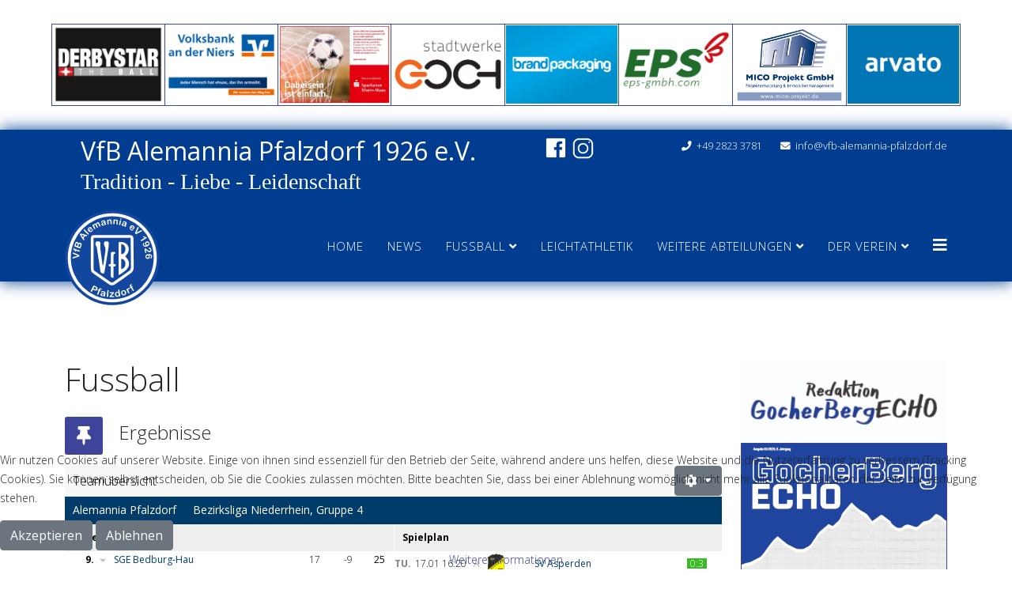

--- FILE ---
content_type: text/html; charset=utf-8
request_url: https://www.vfb-alemannia-pfalzdorf.de/index.php/fussball
body_size: 10423
content:
<!DOCTYPE html>
<html xmlns="http://www.w3.org/1999/xhtml" xml:lang="de-de" lang="de-de" dir="ltr">
	
<head>
<script type="text/javascript">  (function(){ function blockCookies(disableCookies, disableLocal, disableSession){ if(disableCookies == 1){ if(!document.__defineGetter__){ Object.defineProperty(document, 'cookie',{ get: function(){ return ''; }, set: function(){ return true;} }); }else{ var oldSetter = document.__lookupSetter__('cookie'); if(oldSetter) { Object.defineProperty(document, 'cookie', { get: function(){ return ''; }, set: function(v){ if(v.match(/reDimCookieHint\=/) || v.match(/abdab982c0ef838e36faf6c3bafd57d6\=/)) { oldSetter.call(document, v); } return true; } }); } } var cookies = document.cookie.split(';'); for (var i = 0; i < cookies.length; i++) { var cookie = cookies[i]; var pos = cookie.indexOf('='); var name = ''; if(pos > -1){ name = cookie.substr(0, pos); }else{ name = cookie; } if(name.match(/reDimCookieHint/)) { document.cookie = name + '=; expires=Thu, 01 Jan 1970 00:00:00 GMT'; } } } if(disableLocal == 1){ window.localStorage.clear(); window.localStorage.__proto__ = Object.create(window.Storage.prototype); window.localStorage.__proto__.setItem = function(){ return undefined; }; } if(disableSession == 1){ window.sessionStorage.clear(); window.sessionStorage.__proto__ = Object.create(window.Storage.prototype); window.sessionStorage.__proto__.setItem = function(){ return undefined; }; } } blockCookies(1,1,1); }()); </script>


		<meta http-equiv="X-UA-Compatible" content="IE=edge">
		<meta name="viewport" content="width=device-width, initial-scale=1">
		<base href="https://www.vfb-alemannia-pfalzdorf.de/index.php/fussball" />
	<meta http-equiv="content-type" content="text/html; charset=utf-8" />
	<meta name="description" content="Mehrspartenverein für Fußball, Leichtathletik, Bogensport, Gesundheitssport und Badminton" />
	<meta name="generator" content="Joomla! - Open Source Content Management" />
	<title>Fussball</title>
	<link href="/index.php/fussball?format=feed&amp;type=rss" rel="alternate" type="application/rss+xml" title="RSS 2.0" />
	<link href="/index.php/fussball?format=feed&amp;type=atom" rel="alternate" type="application/atom+xml" title="Atom 1.0" />
	<link href="/alemannia/favicon-32x32.png" rel="shortcut icon" type="image/vnd.microsoft.icon" />
	<link href="/favicon.ico" rel="shortcut icon" type="image/vnd.microsoft.icon" />
	<link href="/media/com_icagenda/icicons/style.css?b8381ab9cc060ef9eb5d8960a996f68a" rel="stylesheet" type="text/css" />
	<link href="/plugins/system/jce/css/content.css?aa754b1f19c7df490be4b958cf085e7c" rel="stylesheet" type="text/css" />
	<link href="//fonts.googleapis.com/css?family=Open+Sans:300,300italic,regular,italic,600,600italic,700,700italic,800,800italic&amp;subset=greek-ext" rel="stylesheet" type="text/css" />
	<link href="/templates/shaper_helix3/css/bootstrap.min.css" rel="stylesheet" type="text/css" />
	<link href="/templates/shaper_helix3/css/joomla-fontawesome.min.css" rel="stylesheet" type="text/css" />
	<link href="/templates/shaper_helix3/css/font-awesome-v4-shims.min.css" rel="stylesheet" type="text/css" />
	<link href="/templates/shaper_helix3/css/template.css" rel="stylesheet" type="text/css" />
	<link href="/templates/shaper_helix3/css/presets/preset2.css" rel="stylesheet" class="preset" type="text/css" />
	<link href="/templates/shaper_helix3/css/custom.css" rel="stylesheet" type="text/css" />
	<link href="/templates/shaper_helix3/css/frontend-edit.css" rel="stylesheet" type="text/css" />
	<link href="/plugins/system/cookiehint/css/bw.css?b8381ab9cc060ef9eb5d8960a996f68a" rel="stylesheet" type="text/css" />
	<style type="text/css">
body{font-family:Open Sans, sans-serif; font-size:14px; font-weight:300; }h1{font-family:Open Sans, sans-serif; font-weight:300; }h2{font-family:Open Sans, sans-serif; font-weight:300; }h3{font-family:Open Sans, sans-serif; font-weight:300; }h4{font-family:Open Sans, sans-serif; font-weight:300; }h5{font-family:Open Sans, sans-serif; font-weight:300; }h6{font-family:Open Sans, sans-serif; font-weight:300; }@media (min-width: 1400px) {
.container {
max-width: 1140px;
}
}#sp-page-title{ margin:20px; }#sp-top-bar{ background-color:#003d90;color:#ffffff; }#sp-top-bar a{color:#ffffff;}#sp-header{ background-color:#003d90; }#sp-bottom{ background-color:#f5f5f5;padding:100px 0px; }#sp-footer{ background-color:#003d90; }#redim-cookiehint-bottom {position: fixed; z-index: 99999; left: 0px; right: 0px; bottom: 0px; top: auto !important;}
	</style>
	<script type="application/json" class="joomla-script-options new">{"csrf.token":"e1fad066075069c44490bc6d989889a2","system.paths":{"root":"","base":""},"system.keepalive":{"interval":840000,"uri":"\/index.php\/component\/ajax\/?format=json"}}</script>
	<script src="/media/jui/js/jquery.min.js?b8381ab9cc060ef9eb5d8960a996f68a" type="text/javascript"></script>
	<script src="/media/jui/js/jquery-noconflict.js?b8381ab9cc060ef9eb5d8960a996f68a" type="text/javascript"></script>
	<script src="/media/jui/js/jquery-migrate.min.js?b8381ab9cc060ef9eb5d8960a996f68a" type="text/javascript"></script>
	<script src="/plugins/system/helix3/assets/js/bootstrap.legacy.js" type="text/javascript"></script>
	<script src="/templates/shaper_helix3/js/bootstrap.min.js" type="text/javascript"></script>
	<script src="/templates/shaper_helix3/js/jquery.sticky.js" type="text/javascript"></script>
	<script src="/templates/shaper_helix3/js/main.js" type="text/javascript"></script>
	<script src="/templates/shaper_helix3/js/frontend-edit.js" type="text/javascript"></script>
	<script src="/media/system/js/core.js?b8381ab9cc060ef9eb5d8960a996f68a" type="text/javascript"></script>
	<!--[if lt IE 9]><script src="/media/system/js/polyfill.event.js?b8381ab9cc060ef9eb5d8960a996f68a" type="text/javascript"></script><![endif]-->
	<script src="/media/system/js/keepalive.js?b8381ab9cc060ef9eb5d8960a996f68a" type="text/javascript"></script>
	<script type="text/javascript">

var sp_preloader = '0';

var sp_gotop = '0';

var sp_offanimation = 'slidetop';

	</script>
	<style type="text/css"></style>
		<link rel="stylesheet" href="/templates/shaper_helix3/css/vfb_temp.css">
<link rel="stylesheet" href="/templates/shaper_helix3/css/vfb_tables.css">
<link rel="stylesheet" href="/templates/shaper_helix3/css/vfb_button.css">
<link rel="stylesheet" href="/templates/shaper_helix3/css/vfb_colors.css">
<script src="https://kit.fontawesome.com/44a2ce6d42.js" crossorigin="anonymous"></script>
<script type="text/javascript" src="https://www.fussball.de/static/layout/fbde2/egm//js/widget2.js"></script>
	</head>
	
	<body class="site com-content view-category layout-blog no-task itemid-141 de-de ltr  sticky-header layout-fluid off-canvas-menu-init">
	
		<div class="body-wrapper">
			<div class="body-innerwrapper">
				<section id="sp-page-title"><div class="row"><div id="sp-slide" class="col-lg-12 "><div class="sp-column "><div class="sp-module "><div class="sp-module-content">

<div class="custom"  >
	<table style="width: 100%; max-width: 1150px; border: 0px; margin: 10px auto 10px auto;">
<tbody>
<tr>
<td style="border: 1px solid #3e499a;"><a href="https://www.derbystar.de/" target="_blank" rel="noopener" title="zu derbystar.de"><img src="/alemannia/bilder/sponsoren/derbystar_600x423px.png" alt="Derbystar" width="600" height="423" title="zu derbystar.de" /></a></td>
<td style="border: 1px solid #3e499a;"><a href="https://www.vb-niers.de/homepage.html" target="_blank" rel="noopener" title="zu vb-niers.de"><img src="/voba_600x423px.png" alt="Volksbank an der Niers" width="600" height="423" title="zu vb-niers.de" /></a></td>
<td style="border: 1px solid #3e499a;"><a href="https://www.sparkasse-rhein-maas.de/de/home.html" target="_blank" rel="noopener" title="zu ssparkasse-rhein-maas.de"><img src="/alemannia/bilder/sponsoren/Sparkasse-2023.png" alt="Sparkasse" width="600" height="423" title="zu sparkasse-rhein-maas.de" /></a></td>
<td style="border: 1px solid #3e499a;"><a href="https://www.stadtwerke-goch.de/stadtwerke-goch/" target="_blank" rel="noopener" title="zu stadtwerke-goch.de"><img src="/alemannia/bilder/sponsoren/stadtwerke_neu_600x423px.png" alt="Stadtwerke Goch" width="600" height="423" title="zu stadtwerke-goch.de" /></a></td>
<td style="border: 1px solid #3e499a;"><a href="https://www.brandpackaging.de/startseite/" target="_blank" rel="noopener" title="zu brandpackaging.de"><img src="/brandpackaging_600x423px.png" alt="Brandpackaging" width="600" height="423" title="zu brandpackaging.de" /></a></td>
<td style="border: 1px solid #3e499a;"><a href="https://eps-gmbh.com/" target="_blank" rel="noopener" title="zu eps-gmbh.com"><img src="/eps_600x423px.png" alt="EPS GmbH" width="600" height="423" title="zu eps-gmbh.com" /></a></td>
<td style="border: 1px solid #3e499a;"><a href="https://www.mico-projekt.de/" target="_blank" rel="noopener" title="zu mico-project.de"><img src="/mico_500x355px.png" alt="mico_500x355px.png" width="600" height="423" /></a></td>
<td style="border: 1px solid #3e499a;"><a href="https://career.arvato.com/" target="_blank" rel="noopener" title="zu arvato.com / Finde offene Stellen in Heijen"><img src="/alemannia/bilder/sponsoren/Arvato-Blue-2023.png" alt="Arvato Blue 2023" width="600" height="423" /></a></td>
</tr>
</tbody>
</table></div>
</div></div></div></div></div></section><section id="sp-top-bar" class=" topbarshadow"><div class="container"><div class="row"><div id="sp-top1" class="col-12 col-md-12 col-lg-6 "><div class="sp-column "><div class="sp-module "><div class="sp-module-content">

<div class="custom"  >
	<style type="text/css">.tradition {
   font-family: "Caveat";
   color: #FFFFFF;
padding-left: auto;
padding-right: auto;
font-size: 2em;
}</style>
<h2><strong>VfB Alemannia Pfalzdorf 1926 e.V.</strong></h2>
<p class="tradition">Tradition -&nbsp;Liebe -&nbsp;Leidenschaft</p></div>
</div></div></div></div><div id="sp-top3" class="col-4 col-md-4 col-lg-2 "><div class="sp-column "><div class="sp-module "><div class="sp-module-content">

<div class="custom"  >
	<table style="width: 80px; height: 31px; margin-left: auto; margin-right: auto;">
<tbody>
<tr>
<td style="width: 20px; text-align: center;">&nbsp;</td>
<td style="width: 33px; text-align: center;"><a href="https://www.facebook.com/people/VfB-Alemannia-Pfalzdorf/100063324302282/" target="_blank" rel="noopener" title="zu facebook.com"><img src="/alemannia/bilder/Piktogramme/Facebook.png" alt="Facebook" width="700" height="700" style="float: left;" /></a></td>
<td style="width: 5px; text-align: center;">&nbsp;</td>
<td style="width: 33px; text-align: center;"><a href="https://www.instagram.com/alemannia_pfalzdorf_official/" target="_blank" rel="noopener" title="zu Instagram.com"><img src="/alemannia/bilder/Piktogramme/Instagram.png" alt="Instagram" width="1400" height="1400" style="float: right;" /></a></td>
</tr>
</tbody>
</table></div>
</div></div></div></div><div id="sp-top2" class="col-8 col-md-8 col-lg-4 "><div class="sp-column "><ul class="sp-contact-info"><li class="sp-contact-phone"><i class="fa fa-phone" aria-hidden="true"></i> <a href="tel:+4928233781">+49 2823 3781</a></li><li class="sp-contact-email"><i class="fa fa-envelope" aria-hidden="true"></i> <a href="mailto:info@vfb-alemannia-pfalzdorf.de">info@vfb-alemannia-pfalzdorf.de</a></li></ul></div></div></div></div></section><header id="sp-header" class=" megamenushadow"><div class="container"><div class="row"><div id="sp-logo" class="col-8 col-lg-3 "><div class="sp-column "><div class="logo"><a href="/"><img class="sp-default-logo d-none d-lg-block" src="/./VfB-logo-120x120px.png" srcset="" alt="Offizielle Webseite des VfB Alemannia Pfalzdorf 1926 e.V."><img class="sp-default-logo d-block d-lg-none" src="/VfB-logo-120x120px.png" alt="Offizielle Webseite des VfB Alemannia Pfalzdorf 1926 e.V."></a></div></div></div><div id="sp-menu" class="col-4 col-lg-9 "><div class="sp-column ">			<div class='sp-megamenu-wrapper'>
				<a id="offcanvas-toggler" href="#" aria-label="Helix3 Megamenu Options"><i class="fa fa-bars" aria-hidden="true" title="Helix3 Megamenu Options"></i></a>
				<ul class="sp-megamenu-parent menu-rotate d-none d-lg-block"><li class="sp-menu-item"><a  href="/index.php"  title="zurück zur Startseite" >Home</a></li><li class="sp-menu-item"><a  href="/index.php/news"  title="interner Link: öffnet Seite im gleichen Fenster" >News</a></li><li class="sp-menu-item sp-has-child"><a  href="javascript:void(0);"  title="interner Link: öffnet Seite im gleichen Fenster" >Fussball</a><div class="sp-dropdown sp-dropdown-main sp-menu-left" style="width: 240px;"><div class="sp-dropdown-inner"><ul class="sp-dropdown-items"><li class="sp-menu-item sp-has-child"><a  href="/index.php/abteilungen/seniorenabteilung"  >Seniorenabteilung</a><div class="sp-dropdown sp-dropdown-sub sp-menu-right" style="width: 240px;"><div class="sp-dropdown-inner"><ul class="sp-dropdown-items"><li class="sp-menu-item"><a  href="/index.php/abteilungen/seniorenabteilung/mannschaften"  >Mannschaften</a></li><li class="sp-menu-item"><a  href="/index.php/abteilungen/seniorenabteilung/ansprechpartner"  >Ansprechpartner</a></li></ul></div></div></li><li class="sp-menu-item sp-has-child"><a  href="/index.php/abteilungen/jugendabteilung"  >Jugendabteilung</a><div class="sp-dropdown sp-dropdown-sub sp-menu-right" style="width: 240px;"><div class="sp-dropdown-inner"><ul class="sp-dropdown-items"><li class="sp-menu-item"><a  href="/index.php/abteilungen/jugendabteilung/mannschaften"  >Mannschaften</a></li><li class="sp-menu-item"><a  href="/index.php/abteilungen/jugendabteilung/ansprechpartner-jugend"  >Ansprechpartner</a></li></ul></div></div></li><li class="sp-menu-item"><a  href="/index.php/abteilungen/trainingsplaene"  >Trainingspläne</a></li><li class="sp-menu-item"><a  href="/index.php/abteilungen/spielplaene"  >Spielpläne</a></li><li class="sp-menu-item"><a  href="/index.php/abteilungen/ergebnisse"  >Ergebnisse</a></li></ul></div></div></li><li class="sp-menu-item"><a  href="/index.php/leichtathletik-mm"  >Leichtathletik</a></li><li class="sp-menu-item sp-has-child"><a  href="javascript:void(0);"  title="interner Link: öffnet Seite im gleichen Fenster" >Weitere Abteilungen</a><div class="sp-dropdown sp-dropdown-main sp-menu-right" style="width: 240px;"><div class="sp-dropdown-inner"><ul class="sp-dropdown-items"><li class="sp-menu-item"><a  href="/index.php/weitere-abteilungen/bogensport"  >Bogensport</a></li><li class="sp-menu-item"><a  href="/index.php/weitere-abteilungen/turnen"  >Gesundheitssport</a></li><li class="sp-menu-item"><a  href="/index.php/weitere-abteilungen/badminton"  >Badminton</a></li><li class="sp-menu-item"><a  href="/index.php/weitere-abteilungen/inklussionssport"  >Inklusionsabteilung</a></li></ul></div></div></li><li class="sp-menu-item sp-has-child"><a  href="javascript:void(0);"  title="interner Link: öffnet Seite im gleichen Fenster" >Der Verein</a><div class="sp-dropdown sp-dropdown-main sp-menu-left" style="width: 240px;"><div class="sp-dropdown-inner"><ul class="sp-dropdown-items"><li class="sp-menu-item"><a  href="/index.php/verein/ansprechpartner"  >Ansprechpartner</a></li><li class="sp-menu-item"><a  href="/index.php/verein/chronik"  >Chronik</a></li><li class="sp-menu-item"><a  href="/index.php/verein/derbystar-fussballschule"  >Derbystar Fußballschule</a></li><li class="sp-menu-item"><a  href="/index.php/verein/presseberichte"  >Presseberichte</a></li><li class="sp-menu-item"><a  href="/index.php/verein/platzhaus"  >Platzhaus der Alemannia</a></li><li class="sp-menu-item"><a  href="/index.php/verein/sponsoren"  title="interner Link: öffnet Seite im gleichen Fenster" >Sponsoren</a></li><li class="sp-menu-item"><a  href="/index.php/verein/gocherbergecho"  >GocherBergEcho</a></li><li class="sp-menu-item"><a  href="/index.php/verein/mitgliederbeitraege"  >Mitgliederbeiträge</a></li><li class="sp-menu-item"><a  href="/index.php/verein/formulare"  >Formulare</a></li><li class="sp-menu-item"><a  href="/index.php/verein/kalender"  >Kalender</a></li></ul></div></div></li></ul>			</div>
		</div></div></div></div></header><section id="sp-main-body"><div class="container"><div class="row"><div id="sp-component" class="col-lg-9 "><div class="sp-column "><div id="system-message-container">
	</div>
<div class="blog" itemscope itemtype="http://schema.org/Blog">
			<div class="page-header">
			<h1> Fussball </h1>
		</div>
	
	
	
	
	
				<div class="items-leading clearfix">
							<article class="item leading-0"
					itemprop="blogPost" itemscope itemtype="http://schema.org/BlogPosting">
					



<div class="entry-header has-post-format">

		<span class="post-format">
					<i class="fa fa-thumb-tack" area-hidden="true"></i>
			</span>


		
	
			<h2 itemprop="name">
							Ergebnisse					</h2>
	
			</div>

	
	<div class="icons">
									<div class="btn-group pull-right">
					<button class="btn btn-secondary dropdown-toggle" type="button" data-bs-toggle="dropdown" aria-expanded="false">
						<span class="icon-cog" aria-hidden="true"></span>
						<span class="caret" aria-hidden="true"></span>
					</button>
										<ul class="dropdown-menu">
													<li class="print-icon dropdown-item"> <a href="/index.php/abteilungen/ergebnisse?tmpl=component&amp;print=1" title="Eintrag ausdrucken < Ergebnisse >" onclick="window.open(this.href,'win2','status=no,toolbar=no,scrollbars=yes,titlebar=no,menubar=no,resizable=yes,width=640,height=480,directories=no,location=no'); return false;" rel="nofollow">			<span class="icon-print" aria-hidden="true"></span>
		Drucken	</a> </li>
																							</ul>
				</div>
						</div>


<script src="https://www.fupa.net/fupa/widget/fupa_widget.js" defer="defer" type="text/javascript"></script>
<div class="fupa_widget" data-widget="{&quot;type&quot;:&quot;verein_widget&quot;,&quot;type_values&quot;:[&quot;uebersicht&quot;],&quot;value&quot;:&quot;2824&quot;,&quot;selected_tab&quot;:1,&quot;small_at&quot;:&quot;750&quot;}">
<div>lade Widget...</div>
<a href="https://www.fupa.net/club/alemannia-pfalzdorf" target="_blank" rel="noopener" class="widget_link" title="Alemannia Pfalzdorf auf FuPa">Alemannia Pfalzdorf auf FuPa</a><a href="http://www.fupa.net/widget.html" target="_blank" rel="noopener" class="widget_copy">© FuPa-Widget</a></div>
	
<dl class="article-info">
	
		<dt class="article-info-term"></dt>	
			
		
		
		
		
					<dd class="published">
	<i class="fa fa-calendar-o" area-hidden="true"></i>
	<time datetime="2023-03-13T15:48:12+01:00" itemprop="datePublished" data-toggle="tooltip" title="Veröffentlichungsdatum">
		13. März 2023	</time>
</dd>			
			
		
					<dd class="hits">
	<span class="fa fa-eye" area-hidden="true"></span>
	<meta itemprop="interactionCount" content="UserPageVisits:7784" />
	Zugriffe: 7784</dd>			</dl>




				</article>
									</div><!-- end items-leading -->
	
	
	
	
			<div class="cat-children">
						
											<div class="first">
												<h3 class="page-header item-title"><a href="/index.php/fussball/67-spielplaene">
					Spielpläne</a>
					
									</h3>
				
													
							</div>
																<div>
												<h3 class="page-header item-title"><a href="/index.php/fussball/66-trainingsplaene">
					Trainingspläne</a>
					
									</h3>
				
													
							</div>
																<div>
												<h3 class="page-header item-title"><a href="/index.php/abteilungen/jugendabteilung">
					Jugendabteilung</a>
					
									</h3>
				
													
							</div>
																<div class="last">
												<h3 class="page-header item-title"><a href="/index.php/abteilungen/seniorenabteilung">
					Seniorenabteilung</a>
					
									</h3>
				
													
							</div>
						
 </div>
	
	</div>
</div></div><div id="sp-right" class="col-lg-3 "><div class="sp-column class2"><div class="sp-module "><div class="sp-module-content">

<div class="custom"  >
	<style>
.menu-re {
    text-align: center;
}
@media only screen and (max-width: 600px) {
    .menu-re img {
        width: 60%;
        margin-right: auto;
        margin-left: auto;
    }
}
</style>
<div class="menu-re"><!-- StickerStars --> <!--
<h4>Ab 13.11.2021<br />Alemannia goes StickerStars</h4>
<img src="/alemannia/bilder/News/WIR_SAMMELN_UNSEREN_VEREIN_1080X1920-1_7.jpg" alt="Sticker Stars" width="100%" height="auto" />
<div class="bttn_ctn" style="margin-top: 20px;"><a href="https://www.facebook.com/groups/485860275832544" target="_blank" rel="noopener" class="button"><i class="fab fa-facebook"></i>Offizielle Tauschbörse</a></div>
<hr />-->
<div><a href="/index.php/verein/gocherbergecho" target="_self"><img src="/alemannia/bilder/GocherBergEcho/Logo_homepage.jpg" alt="Logo homepage" width="100%" height="auto" /></a></div>
<div><a href="/index.php/verein/gocherbergecho" target="_self" title="Zu den Ausgaben des GocherBergEcho"><img src="/alemannia/bilder/GocherBergEcho/2025-03_GocherBerg_Echo.png" alt="GocherBergEcho" width="100%" style="border: 1px solid #3d449a;" /></a><br /><span style="font-size: 8pt;">(Neueste Ausgabe - 2024/02)</span></div>
<div class="btn_ctn"><a href="/index.php/verein/sponsoren" class="button" title="Unsere Sponsoren">Zu unseren Sponsoren</a>
<div class="btn_ctn"><a href="/index.php/news/143-alemannia-erleben" class="button" title="Alemannia erleben">Alemannia erleben</a></div>
</div>
<hr />
<div><a href="https://www.fupa.net/club/alemannia-pfalzdorf" target="_blank" rel="noopener" class="fupa_link" title="Öffnet externe Seite">Alemannia Pfalzdorf auf FuPa</a></div>
<div><a href="https://www.fussball.de/verein/alemannia-pfalzdorf-niederrhein/-/id/00ES8GN8UK0000BAVV0AG08LVUPGND5I#!/" target="_blank" rel="noopener" class="fussballde_link" title="Öffnet externe Seite">Alemannia Pfalzdorf auf Fussball.de</a></div>
</div></div>
</div></div></div></div></div></div></section><section id="sp-bottom" class=" bottomsshadow"><div class="container"><div class="row"><div id="sp-bottom1" class="col-md-6 col-lg-3 "><div class="sp-column "><div class="sp-module "><div class="sp-module-content">

<div class="custom"  >
	<p><img class="pull-center" style="display: block; margin-left: auto; margin-right: auto;" src="/alemannia/bilder/slider/1und1_Stadionblick.jpg" alt="1und1 Stadionblick" width="480" height="158" /></p></div>
</div></div></div></div><div id="sp-bottom2" class="col-md-6 col-lg-3 "><div class="sp-column "><div class="sp-module "><h3 class="sp-module-title">Neueste Nachrichten</h3><div class="sp-module-content"><div class="latestnews">
	<div itemscope itemtype="http://schema.org/Article">
		<a href="/index.php/news/267-alemannia-trauert-um-sein-langjaehriges-mitglied-karl-heinz-kalli-vogel" itemprop="url">
			<span itemprop="name">
				Alemannia trauert um sein langjähriges Mitglied Karl-Heinz „Kalli“ Vogel!			</span>
		</a>
		<small>15. Januar 2026</small>
	</div>
	<div itemscope itemtype="http://schema.org/Article">
		<a href="/index.php/news/266-das-gocherberg-echo-03-2025-ist-da" itemprop="url">
			<span itemprop="name">
				Das GocherBerg ECHO 03/2025 ist da!			</span>
		</a>
		<small>15. Januar 2026</small>
	</div>
	<div itemscope itemtype="http://schema.org/Article">
		<a href="/index.php/news/262-alemannia-trauert-um-sein-ehrenmitglied-willi-smits" itemprop="url">
			<span itemprop="name">
				Alemannia trauert um sein Ehrenmitglied Willi Smits!			</span>
		</a>
		<small>11. Januar 2026</small>
	</div>
	<div itemscope itemtype="http://schema.org/Article">
		<a href="/index.php/news/261-turnhalle-der-grundschule-temporaer-gesperrt" itemprop="url">
			<span itemprop="name">
				Turnhalle der Grundschule temporär gesperrt!			</span>
		</a>
		<small>08. Januar 2026</small>
	</div>
	<div itemscope itemtype="http://schema.org/Article">
		<a href="/index.php/news/259-fussballschule-bahlgefuehle-kommt-im-sommer-2026" itemprop="url">
			<span itemprop="name">
				Fußballschule „Bahlgefühle“ kommt im Sommer 2026!			</span>
		</a>
		<small>03. November 2025</small>
	</div>
</div>
</div></div></div></div><div id="sp-bottom3" class="col-md-6 col-lg-6 "><div class="sp-column "><div class="sp-module "><h3 class="sp-module-title">Alemannia Kalender</h3><div class="sp-module-content">
<div id="calendar_166" style="margin:0; padding:0"></div>

<script type="text/javascript">


function showcalendar(id,calendarlink)
{
	
var xmlHttp;
	try{	
		xmlHttp=new XMLHttpRequest();// Firefox, Opera 8.0+, Safari
	}
	catch (e){
		try{
			xmlHttp=new ActiveXObject("Msxml2.XMLHTTP"); // Internet Explorer
		}
		catch (e){
		    try{
				xmlHttp=new ActiveXObject("Microsoft.XMLHTTP");
			}
			catch (e){
				alert("No AJAX!?");
				return false;
			}
		}
	}

xmlHttp.onreadystatechange=function(){
	if(xmlHttp.readyState==4){
		document.getElementById(id).innerHTML=xmlHttp.responseText;
	}
}

xmlHttp.open("GET",calendarlink,true);
xmlHttp.send(null);

}


function showTitlesList(ev,text)
{
	getCursorXY(ev);
	document.getElementById('spiderCalendarTitlesList_166').innerHTML = '<table cellpadding="0" cellspacing="0" border="0" width="100%"><tr><td id="sc1">&nbsp;</td></tr><tr><td id="sc2">'+text+'</td></tr><tr><td id="sc3">&nbsp;</td></tr>';
	document.getElementById('spiderCalendarTitlesList_166').style.left=(tempX-33) + "px";
	document.getElementById('spiderCalendarTitlesList_166').style.top=(tempY+15) + "px"; 
	document.getElementById('spiderCalendarTitlesList_166').style.display = "block";
}


var tempX = 0;

var tempY = 0;

function getCursorXY(e) 
{
e = e || window.event;  
  
if (e.pageX || e.pageY) 
{        
tempX = e.pageX-(document.documentElement.scrollLeft ||document.body.scrollLeft);        
tempY = e.pageY-(document.documentElement.scrollTop  ||document.body.scrollTop);
}

else 
{        
tempX = e.clientX - document.documentElement.clientLeft;        
tempY = e.clientY - document.documentElement.clientTop;    
}

}


function hideTitlesList()
{	
	if(document.getElementById('spiderCalendarTitlesList_166')) document.getElementById('spiderCalendarTitlesList_166').style.display = "none";
}

var oldFunctionOnLoad = null;
var oldFunctionOnScroll = null;
var siteRoot = '';
var module_id = '';

function AddToOnload166()
{ 
	if(oldFunctionOnLoad && al2){al2=false; oldFunctionOnLoad(); }
	
	var spiderCalendarTitlesListElement = document.createElement('div');
	var spiderCalendarTitlesListId = document.createAttribute('id');
	spiderCalendarTitlesListId.nodeValue = 'spiderCalendarTitlesList_166';
	spiderCalendarTitlesListElement.setAttributeNode(spiderCalendarTitlesListId);
	document.body.appendChild(spiderCalendarTitlesListElement);
	
	
	if (document.images) 
	{
    img1 = new Image();
    img1.src = siteRoot+'/modules/mod_spidercalendar/images/TitleListBg1.png';
    img2 = new Image();
    img2.src = siteRoot+'/modules/mod_spidercalendar/images/TitleListBg2.png';
    img3 = new Image();
    img3.src = siteRoot+'/modules/mod_spidercalendar/images/TitleListBg3.png';
	}
	
}




function AddToScroll166()
{ 
	if(oldFunctionOnScroll && al1){al1=false; oldFunctionOnScroll(); }

	hideTitlesList();
}

function loadBody166(sRoot)
{	siteRoot=sRoot;
	al1=true;
	al2=true;
	oldFunctionOnLoad = window.onload;
	oldFunctionOnScroll = window.onscroll;
	window.onload = AddToOnload166;
	window.onscroll = AddToScroll166;
}

function do_nothing()
{
}
	
	
	



showcalendar( 'calendar_166','/index.php/component/spidercalendar/?view=AJAXcalendar&calendar=1&module_id=166&format=row&Itemid=141&date166=2026-01');

		loadBody166('');
</script></div></div></div></div></div></div></section><footer id="sp-footer" class=" topbarshadow"><div class="container"><div class="row"><div id="sp-footer1" class="col-lg-12 "><div class="sp-column "><div class="sp-module "><div class="sp-module-content">

<div class="custom"  >
	<table style="width: 100%;" align="center">
<tbody>
<tr>
<td class="pull-left"><a href="/index.php/2-verein-allg/1-impressum" title="interner Link: öffnet Seite im gleichen Fenster">Impressum</a>&nbsp;| <a href="/index.php/component/contact/contact/4-uncategorised/1?Itemid=101">Kontakt</a>&nbsp;| <a href="/index.php/26-bereiche/verein/anfahrt/4-anfahrt" title="interner Link: öffnet Seite im gleichen Fenster mit externem Inhalt">Anfahrt </a>| <a href="/index.php/der-verein/102-datenschutzerklaerung">Datenschutzerklärung | </a><a href="https://vfb-alemannia-pfalzdorf.de/index.php/219">Mitgliedschaft kündigen |</a><a href="https://verein.dfbnet.org/mitgliedsantrag.php?verein=vfbalemanniapfalzdorf" target="_blank" rel="noopener">Mitgliedschaft beantragen</a></td>
<td>&nbsp;</td>
</tr>
</tbody>
</table></div>
</div></div><span class="sp-copyright">© 2026 <a href="/www.vfb-alemannia-pfalzdorf.de">VfB Alemannia Pfalzdorf 1926 e.V.</a></span></div></div></div></div></footer>			</div>
		</div>
		
		<!-- Off Canvas Menu -->
		<div class="offcanvas-menu">
			<a href="#" class="close-offcanvas" aria-label="Close"><i class="fa fa-remove" aria-hidden="true" title="Close"></i></a>
			<div class="offcanvas-inner">
									<div class="sp-module "><h3 class="sp-module-title">Seitenmenü</h3><div class="sp-module-content"><ul class="nav menu">
<li class="item-139">		<a  href="/index.php"  > Home</a></li><li class="item-140">		<a  href="/index.php/news"  > News</a></li><li class="item-141  current active"><a href="/index.php/fussball" > Fussball</a></li><li class="item-1247"><a href="/index.php/leichtathletik-sm" > Leichtathletik</a></li><li class="item-142"><a href="/index.php/menue-weitere-abteilungen" > Weitere Abteilungen</a></li><li class="item-143"><a href="/index.php/der-verein" > Der Verein</a></li><li class="item-842">		<a href="http://www.fussball.de/verein/alemannia-pfalzdorf-niederrhein/-/id/00ES8GN8UK0000BAVV0AG08LVUPGND5I#!/" rel="noopener noreferrer" target="_blank" > Alemannia auf Fussball.de</a></li><li class="item-843">		<a href="https://www.fupa.net/club/alemannia-pfalzdorf" rel="noopener noreferrer" target="_blank" > Alemannia auf fupa.net</a></li><li class="item-144"><a href="/index.php/men-sponsoren" > Sponsoren</a></li></ul>
</div></div><div class="sp-module "><h3 class="sp-module-title">Anmeldung</h3><div class="sp-module-content"><form action="https://www.vfb-alemannia-pfalzdorf.de/index.php/fussball" method="post" id="login-form">
		
	<div id="form-login-username" class="form-group mb-3">
					<div class="input-group">
				<span class="input-group-text input-group-addon">
					<i class="icon-user hasTooltip" title="Benutzername"></i>
				</span>
				<input id="modlgn-username" type="text" name="username" class="form-control" tabindex="0" size="18" placeholder="Benutzername" />
			</div>
			</div>

	<div id="form-login-password" class="form-group mb-3">
		<div class="controls">
							<div class="input-group">
					<span class="input-group-text input-group-addon">
						<i class="icon-lock hasTooltip" title="Passwort"></i>
					</span>
					<input id="modlgn-passwd" type="password" name="password" class="form-control" tabindex="0" size="18" placeholder="Passwort" />
				</div>
					</div>
	</div>
	
				
		<div id="form-login-remember" class="form-check form-group mb-3">
		<label for="modlgn-remember"><input id="modlgn-remember" type="checkbox" name="remember" class="form-check-input" value="yes">Angemeldet bleiben</label>
	</div>
	
	<div id="form-login-submit" class="form-group mb-3">
		<button type="submit" tabindex="0" name="Submit" class="btn btn-primary">Anmelden</button>
					<a class="btn btn-success" href="/index.php/component/users/?view=registration&amp;Itemid=101">Registrieren <span class="icon-arrow-right"></span></a>
			</div>

	<ul class="form-links">
		<li>
			<a href="/index.php/component/users/?view=remind&amp;Itemid=101">
			Benutzername vergessen?</a>
		</li>
		<li>
			<a href="/index.php/component/users/?view=reset&amp;Itemid=101">
			Passwort vergessen?</a>
		</li>
	</ul>
	
	<input type="hidden" name="option" value="com_users" />
	<input type="hidden" name="task" value="user.login" />
	<input type="hidden" name="return" value="aHR0cHM6Ly93d3cudmZiLWFsZW1hbm5pYS1wZmFsemRvcmYuZGUvaW5kZXgucGhwL2Z1c3NiYWxs" />
	<input type="hidden" name="e1fad066075069c44490bc6d989889a2" value="1" />
	</form>
</div></div>
							</div>
		</div>
				
						
		
		
				
		<!-- Go to top -->
			
<div id="redim-cookiehint-bottom">   <div id="redim-cookiehint">     <div class="cookiecontent">   <p>Wir nutzen Cookies auf unserer Website. Einige von ihnen sind essenziell für den Betrieb der Seite, während andere uns helfen, diese Website und die Nutzererfahrung zu verbessern (Tracking Cookies). Sie können selbst entscheiden, ob Sie die Cookies zulassen möchten. Bitte beachten Sie, dass bei einer Ablehnung womöglich nicht mehr alle Funktionalitäten der Seite zur Verfügung stehen.</p>    </div>     <div class="cookiebuttons">        <a id="cookiehintsubmit" onclick="return cookiehintsubmit(this);" href="https://www.vfb-alemannia-pfalzdorf.de/index.php/fussball?rCH=2"         class="btn">Akzeptieren</a>           <a id="cookiehintsubmitno" onclick="return cookiehintsubmitno(this);" href="https://www.vfb-alemannia-pfalzdorf.de/index.php/fussball?rCH=-2"           class="btn">Ablehnen</a>          <div class="text-center" id="cookiehintinfo">                <a target="_self" href="https://vfb-alemannia-pfalzdorf.de/index.php/der-verein/102-datenschutzerklaerung">Weitere Informationen</a>                      </div>      </div>     <div class="clr"></div>   </div> </div>  <script type="text/javascript">        document.addEventListener("DOMContentLoaded", function(event) {         if (!navigator.cookieEnabled){           document.getElementById('redim-cookiehint-bottom').remove();         }       });        function cookiehintfadeOut(el) {         el.style.opacity = 1;         (function fade() {           if ((el.style.opacity -= .1) < 0) {             el.style.display = "none";           } else {             requestAnimationFrame(fade);           }         })();       }         function cookiehintsubmit(obj) {         document.cookie = 'reDimCookieHint=1; expires=Mon, 18 Jan 2027 23:59:59 GMT;57; path=/';         cookiehintfadeOut(document.getElementById('redim-cookiehint-bottom'));         return true;       }        function cookiehintsubmitno(obj) {         document.cookie = 'reDimCookieHint=-1; expires=0; path=/';         cookiehintfadeOut(document.getElementById('redim-cookiehint-bottom'));         return true;       }  </script>  
</body>
</html>


--- FILE ---
content_type: text/html; charset=utf-8
request_url: https://www.vfb-alemannia-pfalzdorf.de/index.php/component/spidercalendar/?view=AJAXcalendar&calendar=1&module_id=166&format=row&Itemid=141&date166=2026-01
body_size: 2067
content:
&nbsp;<style type="text/css">
#calendar_166 table
{
border-collapse: initial;
border:0px;
}

#calendar_166 table td
 {
 padding: 0px;
vertical-align: none;
border-top:none;
line-height: none;
text-align: none;
 
 }
 
#calendar_166 .cell_body td
{
border:1px solid #D2D2D2;
}
 
 
#calendar_166 p, ol, ul, dl, address
{
margin-bottom:0;

}


 #calendar_166 td,#calendar_166 tr,  #spiderCalendarTitlesList_166 td,  #spiderCalendarTitlesList_166 tr
 {
 border:none;
 }
 
 
 #calendar_166 .cala_arrow a:link, #calendar_166 .cala_arrow a:visited {
	color:#CED1D0;
	text-decoration:none !important;
	background:none;
	font-size:16px;
}
#calendar_166 .cala_arrow a:hover {
	color:#CED1D0;
	
	text-decoration:none;
	background:none;
}
#calendar_166 .cala_day a:link, #calendar_166 .cala_day a:visited {
	text-decoration:none !important;
	background:none;
	font-size:12px;
}
#calendar_166 .cala_day a:hover {
	font-size:14px;
	text-decoration:none !important;
	background:none;
}
#calendar_166 .calyear_table {
	border-spacing:0;
	width:100%;
}
#calendar_166 .calmonth_table {	
	border-spacing:0;
	width:100%;
}
#calendar_166 .calbg
{
	background-color:#005478;
	text-align:center;
}
#calendar_166 .caltext_color_other_months 
{
	color:#939699;
}
#calendar_166 .caltext_color_this_month_unevented {
	color:#989898;
}
#calendar_166 .calfont_year {
	font-family:;
	font-size:24px;
	font-weight:bold;
	color:#;
}

#calendar_166 .calsun_days 
{
	color:#989898;
}


#calendar_166 .calborder_day
{
border: solid # 1px;
}

#spiderCalendarTitlesList_166
{
display:none; width:331px; margin:0px; padding:0px; border:none; z-index:99;position:fixed;  color:##000000;
}

#spiderCalendarTitlesList_166 #sc1 
{
padding:0px; margin:0px; height:65px; background:url('/modules/mod_spidercalendar/images/TitleListBg1.png') no-repeat;
}
#spiderCalendarTitlesList_166 #sc2
{
padding:0px; margin:0px; background:url('/modules/mod_spidercalendar/images/TitleListBg2.png') repeat-y;

}
#spiderCalendarTitlesList_166 #sc3
{
padding:0px; margin:0px; height:32px; background:url('/modules/mod_spidercalendar/images/TitleListBg3.png') no-repeat;
}
#spiderCalendarTitlesList_166 p
{
margin:20px;
margin-top:0px;
text-align:left;
}
.categories p:last-child:first-letter
{
	color:#fff;
}

.categories p:last-child
{
	position:relative;
	left:-9px;
}
.categories p
{
	display:inline-block;
	cursor:pointer;
}


</style>
<table cellpadding="0" cellspacing="0"  style="border-spacing:0; width:200 px; height:190px; border:# solid 0px; margin:0; padding:0;background-color:#E1E1E1">

    <tr>

        <td width="100%" style=" padding:0; margin:0">

            <form action="" method="get" style="background:none; margin:0; padding:0;">

              <table cellpadding="0" cellspacing="0" border="0" style="border-spacing:0; font-size:12px; margin:0; padding:0;" width="200" height="190">

                

                <tr  height="28px" style="width:200px">

                  <td class="calbg" colspan="7" style="background-image: url('/components/com_spidercalendar/views/bigcalendar/images/Stver.png');margin:0; padding:0;background-repeat: no-repeat;background-size: 100% 100%;" >

                        
                        <table cellpadding="0" cellspacing="0" border="0" align="center" class="calmonth_table"  style="width:100%; margin:0; padding:0">

                            <tr>

                                <td style="text-align:left; margin:0; padding:0; line-height:16px" class="cala_arrow" width="20%"><a  
                                href="javascript:showcalendar( 'calendar_166','/index.php/component/spidercalendar/?view=AJAXcalendar&amp;calendar=1&amp;module_id=166&amp;cat_id=&amp;cat_ids=&format=row&Itemid=141&date166=2025-12')">&#9668;</a></td>

                                <td width="60%" style="text-align:center; margin:0; padding:0" >

                                    <input type="hidden" name="month" readonly="" value="January"/>

       <span  style="font-size:13pxpx;font-family:; color:#FFFFFF;">January </span></td>

                                <td style="text-align:right; margin:0; padding:0; line-height:16px"  class="cala_arrow" width="20%"><a href="javascript:showcalendar( 'calendar_166','/index.php/component/spidercalendar/?view=AJAXcalendar&amp;calendar=1&amp;module_id=166&amp;cat_id=&amp;cat_ids=&format=row&Itemid=141&date166=2026-02')">&#9658;</a></td>

                            </tr>

                        </table>

                    </td>

                </tr>

                 <tr class="cell_body" align="center"  height="10%" style="background-color:#D6D6D6;width:200px">

                   
                    <td style="width:28.571428571429px; font-family:;	color:#2F647D; margin:0; padding:0">

                    	 <div class="calbottom_border" style="text-align:center; width:28.571428571429px; margin:0; padding:0;"><b> Mo </b></div></td>

                    <td style="width:28.571428571429px; font-family:;	color:#2F647D; margin:0; padding:0">

                   	 <div class="calbottom_border" style="text-align:center; width:28.571428571429px; margin:0; padding:0;"><b> Tu </b></div></td>

                    <td style="width:28.571428571429px; font-family:;	color:#2F647D; margin:0; padding:0">

                   	 <div class="calbottom_border" style="text-align:center; width:28.571428571429px; margin:0; padding:0;"><b> We </b></div></td>

                    <td style="width:28.571428571429px; font-family:;	color:#2F647D; margin:0; padding:0">

                    	 <div class="calbottom_border" style="text-align:center; width:28.571428571429px; margin:0; padding:0;"><b> Th </b></div></td>

					<td style="width:28.571428571429px; font-family:;	color:#2F647D; margin:0; padding:0">

                   	 <div class="calbottom_border" style="text-align:center; width:28.571428571429px; margin:0; padding:0;"><b> Fr </b></div></td>
					 
                    <td style="width:28.571428571429px; font-family:;	color:#2F647D; margin:0; padding:0">

                   	 <div class="calbottom_border" style="text-align:center; width:28.571428571429px; margin:0; padding:0;"><b> Sa </b></div></td>
				 
					 
 <td style="background-color:#B5B5B5;width:28.571428571429px; font-family:;	color:#2F647D; margin:0; padding:0">

                    	 <div class="calbottom_border" style="text-align:center; width:28.571428571429px; margin:0; padding:0;"><b> Su </b></div></td>
						                 </tr>

                    <tr class="cell_body" height="21.4px" style="font-family:;line-height:21.4px"><td class="caltext_color_other_months" style="text-align:center;">29</td><td class="caltext_color_other_months" style="text-align:center;">30</td><td class="caltext_color_other_months" style="text-align:center;">31</td><td style="text-align:center; color:#989898;padding:0; margin:0; line-height:inherit;"><b>1</b></td><td style="text-align:center; color:#989898;padding:0; margin:0; line-height:inherit;"><b>2</b></td><td style="text-align:center; color:#989898;padding:0; margin:0; line-height:inherit;"><b>3</b></td><td class="calsun_days" style="text-align:center;padding:0; margin:0;line-height:inherit;"><b>4</b></td></tr><tr class="cell_body" height="21.4px" style="font-family:;line-height:21.4px"><td style="text-align:center; color:#989898;padding:0; margin:0; line-height:inherit;"><b>5</b></td><td style="text-align:center; color:#989898;padding:0; margin:0; line-height:inherit;"><b>6</b></td><td style="text-align:center; color:#989898;padding:0; margin:0; line-height:inherit;"><b>7</b></td><td style="text-align:center; color:#989898;padding:0; margin:0; line-height:inherit;"><b>8</b></td><td style="text-align:center; color:#989898;padding:0; margin:0; line-height:inherit;"><b>9</b></td><td style="text-align:center; color:#989898;padding:0; margin:0; line-height:inherit;"><b>10</b></td><td class="calsun_days" style="text-align:center;padding:0; margin:0;line-height:inherit;"><b>11</b></td></tr><tr class="cell_body" height="21.4px" style="font-family:;line-height:21.4px"><td style="text-align:center; color:#989898;padding:0; margin:0; line-height:inherit;"><b>12</b></td><td style="text-align:center; color:#989898;padding:0; margin:0; line-height:inherit;"><b>13</b></td><td style="text-align:center; color:#989898;padding:0; margin:0; line-height:inherit;"><b>14</b></td><td style="text-align:center; color:#989898;padding:0; margin:0; line-height:inherit;"><b>15</b></td><td style="text-align:center; color:#989898;padding:0; margin:0; line-height:inherit;"><b>16</b></td><td style="text-align:center; color:#989898;padding:0; margin:0; line-height:inherit;"><b>17</b></td><td class="calsun_days" style="text-align:center;padding:0; margin:0;line-height:inherit; border: 2px solid #"><b>18</b></td></tr><tr class="cell_body" height="21.4px" style="font-family:;line-height:21.4px"><td style="text-align:center; color:#989898;padding:0; margin:0; line-height:inherit;"><b>19</b></td><td style="text-align:center; color:#989898;padding:0; margin:0; line-height:inherit;"><b>20</b></td><td style="text-align:center; color:#989898;padding:0; margin:0; line-height:inherit;"><b>21</b></td><td style="text-align:center; color:#989898;padding:0; margin:0; line-height:inherit;"><b>22</b></td><td style="text-align:center; color:#989898;padding:0; margin:0; line-height:inherit;"><b>23</b></td><td style="text-align:center; color:#989898;padding:0; margin:0; line-height:inherit;"><b>24</b></td><td class="calsun_days" style="text-align:center;padding:0; margin:0;line-height:inherit;"><b>25</b></td></tr><tr class="cell_body" height="21.4px" style="font-family:;line-height:21.4px"><td style="text-align:center; color:#989898;padding:0; margin:0; line-height:inherit;"><b>26</b></td><td style="text-align:center; color:#989898;padding:0; margin:0; line-height:inherit;"><b>27</b></td><td style="text-align:center; color:#989898;padding:0; margin:0; line-height:inherit;"><b>28</b></td><td style="text-align:center; color:#989898;padding:0; margin:0; line-height:inherit;"><b>29</b></td><td style="text-align:center; color:#989898;padding:0; margin:0; line-height:inherit;"><b>30</b></td><td style="text-align:center; color:#989898;padding:0; margin:0; line-height:inherit;"><b>31</b></td><td class="caltext_color_other_months" style="text-align:center;">1</td></tr>
<tr>
<td colspan="2" onclick="showcalendar( 'calendar_166','/index.php/component/spidercalendar/?view=AJAXcalendar&amp;calendar=1&amp;module_id=166&amp;cat_id=&amp;cat_ids=&format=row&Itemid=141&date166=2025-01')" style="cursor:pointer;font-size:13pxpx;color:#ACACAC;text-align: center;background-color:rgb(236, 236, 236)">
2025</td>
<td colspan="3" style="font-size:15px;color:#ACACAC;text-align: center;border-right:1px solid #D2D2D2;border-left:1px solid #D2D2D2">
2026</td>
<td colspan="2" onclick="showcalendar( 'calendar_166','/index.php/component/spidercalendar/?view=AJAXcalendar&amp;calendar=1&amp;module_id=166&amp;cat_id=&amp;cat_ids=&format=row&Itemid=141&date166=2027-01')" style="cursor:pointer;font-size:13pxpx;text-align: center;background-color:rgb(236, 236, 236);color:#ACACAC">
2027</td>
</tr>

</table>




                    <input type="text" value="1" name="day" style="display:none" />

            </form>

               

        </td>

    </tr>

</table>


	<style>
	#category166-{
	text-decoration:underline;
	cursor:pointer;
	}

	</style>
		






--- FILE ---
content_type: text/html; charset=utf-8
request_url: https://www.fupa.net/fupa/widget/fupa_widget.php?type=verein_widget&type_values%5B%5D=uebersicht&value=2824&selected_tab=1&small_at=750&url=www.vfb-alemannia-pfalzdorf.de
body_size: 6342
content:
<div class='widget_verein_widget_uebersicht aktiv'><h3>Team&uuml;bersicht</h3>
        <div class='team_uebersicht_entry'>
        <div>
            <a href='https://www.fupa.net/club/alemannia-pfalzdorf' target='_blank'>Alemannia Pfalzdorf</a>
            &nbsp;&nbsp;&nbsp;&nbsp;&nbsp;
            <a href='https://www.fupa.net/league/bezirksliga-niederrhein-gruppe-4' target='_blank'>Bezirksliga Niederrhein, Gruppe 4</a>
        </div><div>
            <div>
                <div>Tabelle</div><table class='liga_tabelle mobil_tabelle'><tr class='tabelle_farbe_neutral '><td width='20'  class='tabelle_nummer ' style='padding-left:2px;font-weight:bold;'>9.</td><td width='12' class='aufab tab_aufab' title='-1'><i style='color:#bfbfbf;' class='fupa-icon-arrow486 font-icon icon '></i></td><td align='left' class='tab_team_name'><a href='https://www.fupa.net/team/sge-bedburg-hau-m1-2025-26' target='_blank' >SGE Bedburg-Hau</a>  </td><td class='tabelle_nummer tab_games'>17</td><td  class='tabelle_nummer tab_diff'>-9</td>
    <td  class='tabelle_nummer tab_points'><strong>25</strong></td></tr>
<tr class='tabelle_farbe_neutral '><td width='20'  class='tabelle_nummer ' style='padding-left:2px;font-weight:bold;'>10.</td><td width='12' class='aufab tab_aufab' title='0'></td><td align='left' class='tab_team_name'><a href='https://www.fupa.net/team/tus-stenern-m1-2025-26' target='_blank' >TuS Stenern</a>  </td><td class='tabelle_nummer tab_games'>17</td><td  class='tabelle_nummer tab_diff'>-7</td>
    <td  class='tabelle_nummer tab_points'><strong>24</strong></td></tr>
<tr class='tabelle_farbe_neutral '><td width='20'  class='tabelle_nummer ' style='padding-left:2px;font-weight:bold;'>11.</td><td width='12' class='aufab tab_aufab' title='+3'><i style='-moz-transform:rotate(180deg);-webkit-transform:rotate(180deg);-o-transform:rotate(180deg);-ms-transform:rotate(180deg);transform:rotate(180deg);color:#0096db;' class='fupa-icon-arrow486 font-icon icon '></i></td><td align='left' class='tab_team_name'><a href='https://www.fupa.net/team/westfalia-anholt-m1-2025-26' target='_blank' >Westfalia Anholt</a>  (Auf) </td><td class='tabelle_nummer tab_games'>17</td><td  class='tabelle_nummer tab_diff'>-8</td>
    <td  class='tabelle_nummer tab_points'><strong>21</strong></td></tr>
<tr class='tabelle_farbe_neutral '><td width='20'  class='tabelle_nummer ' style='padding-left:2px;font-weight:bold;'>12.</td><td width='12' class='aufab tab_aufab' title='-1'><i style='color:#bfbfbf;' class='fupa-icon-arrow486 font-icon icon '></i></td><td align='left' class='tab_team_name'><a href='https://www.fupa.net/team/alemannia-pfalzdorf-m1-2025-26' target='_blank' class='team_bold'>Alemannia Pfalzdorf</a>  </td><td class='tabelle_nummer tab_games'>17</td><td  class='tabelle_nummer tab_diff'>-4</td>
    <td  class='tabelle_nummer tab_points'><strong>20</strong></td></tr>
<tr class='tabelle_farbe_neutral '><td width='20'  class='tabelle_nummer ' style='padding-left:2px;font-weight:bold;'>13.</td><td width='12' class='aufab tab_aufab' title='-1'><i style='color:#bfbfbf;' class='fupa-icon-arrow486 font-icon icon '></i></td><td align='left' class='tab_team_name'><a href='https://www.fupa.net/team/sv-blau-weiss-dingden-m2-2025-26' target='_blank' >SV Blau-Weiß Dingden II</a>  </td><td class='tabelle_nummer tab_games'>17</td><td  class='tabelle_nummer tab_diff'>-5</td>
    <td  class='tabelle_nummer tab_points'><strong>19</strong></td></tr>
<tr class='tabelle_farbe_neutral '><td width='20'  class='tabelle_nummer ' style='padding-left:2px;font-weight:bold;'>14.</td><td width='12' class='aufab tab_aufab' title='-1'><i style='color:#bfbfbf;' class='fupa-icon-arrow486 font-icon icon '></i></td><td align='left' class='tab_team_name'><a href='https://www.fupa.net/team/sv-0829-friedrichsfeld-m1-2025-26' target='_blank' >SV 08/29 Friedrichsfeld</a>  </td><td class='tabelle_nummer tab_games'>17</td><td  class='tabelle_nummer tab_diff'>-17</td>
    <td  class='tabelle_nummer tab_points'><strong>19</strong></td></tr>
</table><a class='tabelle_ausfuehrlich' href='https://www.fupa.net/league/bezirksliga-niederrhein-gruppe-4/standing' target='_blank'>zur ausf&uuml;hrlichen Tabelle</a>
            </div>
        </div><div>
            <div>
                <div>Spielplan</div><table class='tabelle_spiele'><tr ><td class='aktspiele_spieltagsnr'>TU.</td><td class='aktspiele_datum'>17.01 16:20</td>
                    <td class='aktspiele_spieltag'>A</td>
                    <td class='aktspiele_wappen'>
            <div class='img-cdn-wrapper team ' style='width:25px;height:25px;'>
                <picture>
                    <source srcset='https://image.fupa.net/club/xCxSndrPyDgZ/image.svg 1x, https://image.fupa.net/club/xCxSndrPyDgZ/image.svg 2x'/>
                    <img src='https://image.fupa.net/club/xCxSndrPyDgZ/image.svg' title='SV Asperden' alt='SV Asperden'  loading='lazy' />
                </picture>
            </div></td>
                    <td align='left' class='aktspiele_gegner_mobil'><a href='https://www.fupa.net/team/sv-asperden-m1-2025-26' title='SV Asperden' class='global_team_url'>SV Asperden</a></td><td class='aktspiele_ergebnis sieg'><div>0:3</div></td></tr>
<tr ><td class='aktspiele_spieltagsnr'>TU.</td><td class='aktspiele_datum'>17.01 17:20</td>
                    <td class='aktspiele_spieltag'>H</td>
                    <td class='aktspiele_wappen'>
            <div class='img-cdn-wrapper team ' style='width:25px;height:25px;'>
                <picture>
                    <source srcset='https://image.fupa.net/club/tG9nDXhhKGSg/image.svg 1x, https://image.fupa.net/club/tG9nDXhhKGSg/image.svg 2x'/>
                    <img src='https://image.fupa.net/club/tG9nDXhhKGSg/image.svg' title='Alemannia Pfalzdorf II' alt='Alemannia Pfalzdorf II'  loading='lazy' />
                </picture>
            </div></td>
                    <td align='left' class='aktspiele_gegner_mobil'><a href='https://www.fupa.net/team/alemannia-pfalzdorf-m2-2025-26' title='Alemannia Pfalzdorf II' class='global_team_url'>Pfalzdorf II</a></td><td class='aktspiele_ergebnis niederlage'><div>2:3</div></td></tr>
<tr ><td class='aktspiele_spieltagsnr'>TU.</td><td class='aktspiele_datum'>17.01 17:45</td>
                    <td class='aktspiele_spieltag'>A</td>
                    <td class='aktspiele_wappen'>
            <div class='img-cdn-wrapper team ' style='width:25px;height:25px;'>
                <picture>
                    <source srcset='https://image.fupa.net/club/m9XEewmL5wM5/image.svg 1x, https://image.fupa.net/club/m9XEewmL5wM5/image.svg 2x'/>
                    <img src='https://image.fupa.net/club/m9XEewmL5wM5/image.svg' title='Viktoria Goch II' alt='Viktoria Goch II'  loading='lazy' />
                </picture>
            </div></td>
                    <td align='left' class='aktspiele_gegner_mobil'><a href='https://www.fupa.net/team/viktoria-goch-m2-2025-26' title='Viktoria Goch II' class='global_team_url'>Vikt. Goch II</a></td><td class='aktspiele_ergebnis niederlage'><div>6:5</div></td></tr>

<tr ><td class='aktspiele_spieltagsnr'>TS.</td><td class='aktspiele_datum'>25.01 15:00</td>
                    <td class='aktspiele_spieltag'>H</td>
                    <td class='aktspiele_wappen'>
            <div class='img-cdn-wrapper team ' style='width:25px;height:25px;'>
                <picture>
                    <source srcset='https://image.fupa.net/club/LwNd1ufMV3c2/image.svg 1x, https://image.fupa.net/club/LwNd1ufMV3c2/image.svg 2x'/>
                    <img src='https://image.fupa.net/club/LwNd1ufMV3c2/image.svg' title='Viktoria Winnekendonk' alt='Viktoria Winnekendonk'  loading='lazy' />
                </picture>
            </div></td>
                    <td align='left' class='aktspiele_gegner_mobil'><a href='https://www.fupa.net/team/viktoria-winnekendonk-m1-2025-26' title='Viktoria Winnekendonk' class='global_team_url'>SV WiDo</a></td><td class='aktspiele_ergebnis'><div>-:-</div></td></tr>
<tr ><td class='aktspiele_spieltagsnr'>18.</td><td class='aktspiele_datum'>01.02 15:00</td>
                    <td class='aktspiele_spieltag'>A</td>
                    <td class='aktspiele_wappen'>
            <div class='img-cdn-wrapper team ' style='width:25px;height:25px;'>
                <picture>
                    <source srcset='https://image.fupa.net/club/fOu6y0Drd7gd/image.svg 1x, https://image.fupa.net/club/fOu6y0Drd7gd/image.svg 2x'/>
                    <img src='https://image.fupa.net/club/fOu6y0Drd7gd/image.svg' title='TuS Xanten' alt='TuS Xanten'  loading='lazy' />
                </picture>
            </div></td>
                    <td align='left' class='aktspiele_gegner_mobil'><a href='https://www.fupa.net/team/tus-xanten-m1-2025-26' title='TuS Xanten' class='global_team_url'>TuS Xanten</a></td><td class='aktspiele_ergebnis'><div>-:-</div></td></tr>
<tr ><td class='aktspiele_spieltagsnr'>19.</td><td class='aktspiele_datum'>06.02 20:00</td>
                    <td class='aktspiele_spieltag'>H</td>
                    <td class='aktspiele_wappen'>
            <div class='img-cdn-wrapper team ' style='width:25px;height:25px;'>
                <picture>
                    <source srcset='https://image.fupa.net/club/ICY243CftJmQ/image.svg 1x, https://image.fupa.net/club/ICY243CftJmQ/image.svg 2x'/>
                    <img src='https://image.fupa.net/club/ICY243CftJmQ/image.svg' title='SGE Bedburg-Hau' alt='SGE Bedburg-Hau'  loading='lazy' />
                </picture>
            </div></td>
                    <td align='left' class='aktspiele_gegner_mobil'><a href='https://www.fupa.net/team/sge-bedburg-hau-m1-2025-26' title='SGE Bedburg-Hau' class='global_team_url'>SGE B.-Hau</a></td><td class='aktspiele_ergebnis'><div>-:-</div></td></tr>
<tr><td colspan='6'><div style='text-align:right;padding: 5px 10px 0 0;'><a href='https://www.fupa.net/team/alemannia-pfalzdorf-m1-2025-26/matches' target='_blank'>zum ausf&uuml;hrlichen Spielplan</a></div></td></tr></table>
            </div>
        </div></div>
        <div class='team_uebersicht_entry'>
        <div>
            <a href='https://www.fupa.net/club/alemannia-pfalzdorf' target='_blank'>Alemannia Pfalzdorf II</a>
            &nbsp;&nbsp;&nbsp;&nbsp;&nbsp;
            <a href='https://www.fupa.net/league/kreisliga-a-kleve-geldern' target='_blank'>Kreisliga A Kleve & Geldern</a>
        </div><div>
            <div>
                <div>Tabelle</div><table class='liga_tabelle mobil_tabelle'><tr class='tabelle_farbe_neutral '><td width='20'  class='tabelle_nummer ' style='padding-left:2px;font-weight:bold;'>10.</td><td width='12' class='aufab tab_aufab' title='0'></td><td align='left' class='tab_team_name'><a href='https://www.fupa.net/team/bv-sturm-wissel-m1-2025-26' target='_blank' >BV Sturm Wissel</a>  (Auf) </td><td class='tabelle_nummer tab_games'>16</td><td  class='tabelle_nummer tab_diff'>-13</td>
    <td  class='tabelle_nummer tab_points'><strong>18</strong></td></tr>
<tr class='tabelle_farbe_neutral '><td width='20'  class='tabelle_nummer ' style='padding-left:2px;font-weight:bold;'>11.</td><td width='12' class='aufab tab_aufab' title='+2'><i style='-moz-transform:rotate(180deg);-webkit-transform:rotate(180deg);-o-transform:rotate(180deg);-ms-transform:rotate(180deg);transform:rotate(180deg);color:#0096db;' class='fupa-icon-arrow486 font-icon icon '></i></td><td align='left' class='tab_team_name'><a href='https://www.fupa.net/team/sv-issum-m1-2025-26' target='_blank' >SV Issum</a>  </td><td class='tabelle_nummer tab_games'>16</td><td  class='tabelle_nummer tab_diff'>-11</td>
    <td  class='tabelle_nummer tab_points'><strong>16</strong></td></tr>
<tr class='tabelle_farbe_neutral '><td width='20'  class='tabelle_nummer ' style='padding-left:2px;font-weight:bold;'>12.</td><td width='12' class='aufab tab_aufab' title='-1'><i style='color:#bfbfbf;' class='fupa-icon-arrow486 font-icon icon '></i></td><td align='left' class='tab_team_name'><a href='https://www.fupa.net/team/tsv-nieukerk-m1-2025-26' target='_blank' >TSV Nieukerk</a>  </td><td class='tabelle_nummer tab_games'>16</td><td  class='tabelle_nummer tab_diff'>-7</td>
    <td  class='tabelle_nummer tab_points'><strong>15</strong></td></tr>
<tr class='tabelle_farbe_neutral '><td width='20'  class='tabelle_nummer ' style='padding-left:2px;font-weight:bold;'>13.</td><td width='12' class='aufab tab_aufab' title='-1'><i style='color:#bfbfbf;' class='fupa-icon-arrow486 font-icon icon '></i></td><td align='left' class='tab_team_name'><a href='https://www.fupa.net/team/alemannia-pfalzdorf-m2-2025-26' target='_blank' class='team_bold'>Alemannia Pfalzdorf II</a>  (Auf) </td><td class='tabelle_nummer tab_games'>16</td><td  class='tabelle_nummer tab_diff'>-14</td>
    <td  class='tabelle_nummer tab_points'><strong>15</strong></td></tr>
<tr class='tabelle_farbe_absteiger '><td width='20'  class='tabelle_nummer tabelle_nummer_absteiger' style='padding-left:2px;font-weight:bold;'>14.</td><td width='12' class='aufab tab_aufab' title='0'></td><td align='left' class='tab_team_name'><a href='https://www.fupa.net/team/sv-nuetterden-m1-2025-26' target='_blank' >SV Nütterden</a>  </td><td class='tabelle_nummer tab_games'>16</td><td  class='tabelle_nummer tab_diff'>-27</td>
    <td  class='tabelle_nummer tab_points'><strong>14</strong></td></tr>
<tr class='tabelle_farbe_absteiger '><td width='20'  class='tabelle_nummer tabelle_nummer_absteiger' style='padding-left:2px;font-weight:bold;'>15.</td><td width='12' class='aufab tab_aufab' title='0'></td><td align='left' class='tab_team_name'><a href='https://www.fupa.net/team/sv-veert-m1-2025-26' target='_blank' >SV Veert</a>  (Auf) </td><td class='tabelle_nummer tab_games'>16</td><td  class='tabelle_nummer tab_diff'>-21</td>
    <td  class='tabelle_nummer tab_points'><strong>10</strong></td></tr>
</table><a class='tabelle_ausfuehrlich' href='https://www.fupa.net/league/kreisliga-a-kleve-geldern/standing' target='_blank'>zur ausf&uuml;hrlichen Tabelle</a>
            </div>
        </div><div>
            <div>
                <div>Spielplan</div><table class='tabelle_spiele'><tr ><td class='aktspiele_spieltagsnr'>TU.</td><td class='aktspiele_datum'>17.01 15:40</td>
                    <td class='aktspiele_spieltag'>H</td>
                    <td class='aktspiele_wappen'>
            <div class='img-cdn-wrapper team ' style='width:25px;height:25px;'>
                <picture>
                    <source srcset='https://image.fupa.net/team/JWU75LQLUZMU/image.svg 1x, https://image.fupa.net/team/JWU75LQLUZMU/image.svg 2x'/>
                    <img src='https://image.fupa.net/team/JWU75LQLUZMU/image.svg' title='Viktoria Goch' alt='Viktoria Goch'  loading='lazy' />
                </picture>
            </div></td>
                    <td align='left' class='aktspiele_gegner_mobil'><a href='https://www.fupa.net/team/viktoria-goch-m1-2025-26' title='Viktoria Goch' class='global_team_url'>Vikt. Goch</a></td><td class='aktspiele_ergebnis niederlage'><div>3:4</div></td></tr>
<tr ><td class='aktspiele_spieltagsnr'>TU.</td><td class='aktspiele_datum'>17.01 17:20</td>
                    <td class='aktspiele_spieltag'>A</td>
                    <td class='aktspiele_wappen'>
            <div class='img-cdn-wrapper team ' style='width:25px;height:25px;'>
                <picture>
                    <source srcset='https://image.fupa.net/club/tG9nDXhhKGSg/image.svg 1x, https://image.fupa.net/club/tG9nDXhhKGSg/image.svg 2x'/>
                    <img src='https://image.fupa.net/club/tG9nDXhhKGSg/image.svg' title='Alemannia Pfalzdorf' alt='Alemannia Pfalzdorf'  loading='lazy' />
                </picture>
            </div></td>
                    <td align='left' class='aktspiele_gegner_mobil'><a href='https://www.fupa.net/team/alemannia-pfalzdorf-m1-2025-26' title='Alemannia Pfalzdorf' class='global_team_url'>Pfalzdorf</a></td><td class='aktspiele_ergebnis sieg'><div>2:3</div></td></tr>
<tr ><td class='aktspiele_spieltagsnr'>TU.</td><td class='aktspiele_datum'>17.01 18:00</td>
                    <td class='aktspiele_spieltag'>A</td>
                    <td class='aktspiele_wappen'>
            <div class='img-cdn-wrapper team ' style='width:25px;height:25px;'>
                <picture>
                    <source srcset='https://image.fupa.net/team/JWU75LQLUZMU/image.svg 1x, https://image.fupa.net/team/JWU75LQLUZMU/image.svg 2x'/>
                    <img src='https://image.fupa.net/team/JWU75LQLUZMU/image.svg' title='Viktoria Goch' alt='Viktoria Goch'  loading='lazy' />
                </picture>
            </div></td>
                    <td align='left' class='aktspiele_gegner_mobil'><a href='https://www.fupa.net/team/viktoria-goch-m1-2025-26' title='Viktoria Goch' class='global_team_url'>Vikt. Goch</a></td><td class='aktspiele_ergebnis sieg'><div>3:5</div></td></tr>

<tr ><td class='aktspiele_spieltagsnr'>TS.</td><td class='aktspiele_datum'>03.02 20:00</td>
                    <td class='aktspiele_spieltag'>H</td>
                    <td class='aktspiele_wappen'>
            <div class='img-cdn-wrapper team ' style='width:25px;height:25px;'>
                <picture>
                    <source srcset='https://image.fupa.net/team/1CPErRSYbZFg/image.svg 1x, https://image.fupa.net/team/1CPErRSYbZFg/image.svg 2x'/>
                    <img src='https://image.fupa.net/team/1CPErRSYbZFg/image.svg' title='SG Keeken / Schanz' alt='SG Keeken / Schanz'  loading='lazy' />
                </picture>
            </div></td>
                    <td align='left' class='aktspiele_gegner_mobil'><a href='https://www.fupa.net/team/sg-keeken-schanz-m1-2025-26' title='SG Keeken / Schanz' class='global_team_url'>SG Keeken</a></td><td class='aktspiele_ergebnis'><div>-:-</div></td></tr>
<tr ><td class='aktspiele_spieltagsnr'>TS.</td><td class='aktspiele_datum'>19.02 20:00</td>
                    <td class='aktspiele_spieltag'>A</td>
                    <td class='aktspiele_wappen'>
            <div class='img-cdn-wrapper team ' style='width:25px;height:25px;'>
                <picture>
                    <source srcset='https://image.fupa.net/club/xQ6BDB0tyAWw/image.svg 1x, https://image.fupa.net/club/xQ6BDB0tyAWw/image.svg 2x'/>
                    <img src='https://image.fupa.net/club/xQ6BDB0tyAWw/image.svg' title='TuS Kranenburg' alt='TuS Kranenburg'  loading='lazy' />
                </picture>
            </div></td>
                    <td align='left' class='aktspiele_gegner_mobil'><a href='https://www.fupa.net/team/tus-kranenburg-m1-2025-26' title='TuS Kranenburg' class='global_team_url'>Kranenburg</a></td><td class='aktspiele_ergebnis'><div>-:-</div></td></tr>
<tr ><td class='aktspiele_spieltagsnr'>17.</td><td class='aktspiele_datum'>01.03 15:00</td>
                    <td class='aktspiele_spieltag'>A</td>
                    <td class='aktspiele_wappen'>
            <div class='img-cdn-wrapper team ' style='width:25px;height:25px;'>
                <picture>
                    <source srcset='https://image.fupa.net/club/LwNd1ufMV3c2/image.svg 1x, https://image.fupa.net/club/LwNd1ufMV3c2/image.svg 2x'/>
                    <img src='https://image.fupa.net/club/LwNd1ufMV3c2/image.svg' title='Viktoria Winnekendonk' alt='Viktoria Winnekendonk'  loading='lazy' />
                </picture>
            </div></td>
                    <td align='left' class='aktspiele_gegner_mobil'><a href='https://www.fupa.net/team/viktoria-winnekendonk-m1-2025-26' title='Viktoria Winnekendonk' class='global_team_url'>SV WiDo</a></td><td class='aktspiele_ergebnis'><div>-:-</div></td></tr>
<tr><td colspan='6'><div style='text-align:right;padding: 5px 10px 0 0;'><a href='https://www.fupa.net/team/alemannia-pfalzdorf-m2-2025-26/matches' target='_blank'>zum ausf&uuml;hrlichen Spielplan</a></div></td></tr></table>
            </div>
        </div></div>
        <div class='team_uebersicht_entry'>
        <div>
            <a href='https://www.fupa.net/club/alemannia-pfalzdorf' target='_blank'>Alemannia Pfalzdorf III</a>
            &nbsp;&nbsp;&nbsp;&nbsp;&nbsp;
            <a href='https://www.fupa.net/league/kreisliga-c-gruppe-2-kleve-geldern' target='_blank'>Kreisliga C, Gruppe 2, Kleve & Geldern</a>
        </div><div>
            <div>
                <div>Tabelle</div><table class='liga_tabelle mobil_tabelle'><tr class='tabelle_farbe_meister '><td width='20'  class='tabelle_nummer tabelle_nummer_meister' style='padding-left:2px;font-weight:bold;'>1.</td><td width='12' class='aufab tab_aufab' title='0'></td><td align='left' class='tab_team_name'><a href='https://www.fupa.net/team/viktoria-goch-m3-2025-26' target='_blank' >Viktoria Goch III</a>  </td><td class='tabelle_nummer tab_games'>16</td><td  class='tabelle_nummer tab_diff'>42</td>
    <td  class='tabelle_nummer tab_points'><strong>40</strong></td></tr>
<tr class='tabelle_farbe_aufsteiger_r '><td width='20'  class='tabelle_nummer tabelle_nummer_relegant' style='padding-left:2px;font-weight:bold;'>2.</td><td width='12' class='aufab tab_aufab' title='0'></td><td align='left' class='tab_team_name'><a href='https://www.fupa.net/team/sv-bedburg-hau-m3-2025-26' target='_blank' >SV Bedburg-Hau III</a>  </td><td class='tabelle_nummer tab_games'>16</td><td  class='tabelle_nummer tab_diff'>48</td>
    <td  class='tabelle_nummer tab_points'><strong>36</strong></td></tr>
<tr class='tabelle_farbe_neutral '><td width='20'  class='tabelle_nummer ' style='padding-left:2px;font-weight:bold;'>3.</td><td width='12' class='aufab tab_aufab' title='0'></td><td align='left' class='tab_team_name'><a href='https://www.fupa.net/team/uedemer-sv-m2-2025-26' target='_blank' >Uedemer SV II</a>  </td><td class='tabelle_nummer tab_games'>16</td><td  class='tabelle_nummer tab_diff'>25</td>
    <td  class='tabelle_nummer tab_points'><strong>36</strong></td></tr>
<tr class='tabelle_farbe_neutral '><td width='20'  class='tabelle_nummer ' style='padding-left:2px;font-weight:bold;'>4.</td><td width='12' class='aufab tab_aufab' title='0'></td><td align='left' class='tab_team_name'><a href='https://www.fupa.net/team/alemannia-pfalzdorf-m3-2025-26' target='_blank' class='team_bold'>Alemannia Pfalzdorf III</a>  </td><td class='tabelle_nummer tab_games'>15</td><td  class='tabelle_nummer tab_diff'>42</td>
    <td  class='tabelle_nummer tab_points'><strong>35</strong></td></tr>
<tr class='tabelle_farbe_neutral '><td width='20'  class='tabelle_nummer ' style='padding-left:2px;font-weight:bold;'>5.</td><td width='12' class='aufab tab_aufab' title='0'></td><td align='left' class='tab_team_name'><a href='https://www.fupa.net/team/sv-asperden-m1-2025-26' target='_blank' >SV Asperden</a>  </td><td class='tabelle_nummer tab_games'>16</td><td  class='tabelle_nummer tab_diff'>13</td>
    <td  class='tabelle_nummer tab_points'><strong>29</strong></td></tr>
<tr class='tabelle_farbe_neutral '><td width='20'  class='tabelle_nummer ' style='padding-left:2px;font-weight:bold;'>6.</td><td width='12' class='aufab tab_aufab' title='0'></td><td align='left' class='tab_team_name'><a href='https://www.fupa.net/team/sg-spvgg-kessel-ho-ha-m2-2025-26' target='_blank' >SG Kessel / Ho-Ha II</a>  </td><td class='tabelle_nummer tab_games'>16</td><td  class='tabelle_nummer tab_diff'>-3</td>
    <td  class='tabelle_nummer tab_points'><strong>29</strong></td></tr>
</table><a class='tabelle_ausfuehrlich' href='https://www.fupa.net/league/kreisliga-c-gruppe-2-kleve-geldern/standing' target='_blank'>zur ausf&uuml;hrlichen Tabelle</a>
            </div>
        </div><div>
            <div>
                <div>Spielplan</div><table class='tabelle_spiele'><tr ><td class='aktspiele_spieltagsnr'>14.</td><td class='aktspiele_datum'>16.11 13:00</td>
                    <td class='aktspiele_spieltag'>A</td>
                    <td class='aktspiele_wappen'>
            <div class='img-cdn-wrapper team ' style='width:25px;height:25px;'>
                <picture>
                    <source srcset='https://image.fupa.net/club/m9XEewmL5wM5/image.svg 1x, https://image.fupa.net/club/m9XEewmL5wM5/image.svg 2x'/>
                    <img src='https://image.fupa.net/club/m9XEewmL5wM5/image.svg' title='Viktoria Goch III' alt='Viktoria Goch III'  loading='lazy' />
                </picture>
            </div></td>
                    <td align='left' class='aktspiele_gegner_mobil'><a href='https://www.fupa.net/team/viktoria-goch-m3-2025-26' title='Viktoria Goch III' class='global_team_url'>Vikt. Goch III</a></td><td class='aktspiele_ergebnis niederlage'><div>3:1</div></td></tr>
<tr ><td class='aktspiele_spieltagsnr'>15.</td><td class='aktspiele_datum'>29.11 16:30</td>
                    <td class='aktspiele_spieltag'>H</td>
                    <td class='aktspiele_wappen'>
            <div class='img-cdn-wrapper team ' style='width:25px;height:25px;'>
                <picture>
                    <source srcset='https://image.fupa.net/club/xCxSndrPyDgZ/image.svg 1x, https://image.fupa.net/club/xCxSndrPyDgZ/image.svg 2x'/>
                    <img src='https://image.fupa.net/club/xCxSndrPyDgZ/image.svg' title='SV Asperden' alt='SV Asperden'  loading='lazy' />
                </picture>
            </div></td>
                    <td align='left' class='aktspiele_gegner_mobil'><a href='https://www.fupa.net/team/sv-asperden-m1-2025-26' title='SV Asperden' class='global_team_url'>SV Asperden</a></td><td class='aktspiele_ergebnis sieg'><div>3:1</div></td></tr>
<tr ><td class='aktspiele_spieltagsnr'>17.</td><td class='aktspiele_datum'>14.12 13:00</td>
                    <td class='aktspiele_spieltag'>H</td>
                    <td class='aktspiele_wappen'>
            <div class='img-cdn-wrapper team ' style='width:25px;height:25px;'>
                <picture>
                    <source srcset='https://image.fupa.net/club/UzoEQoTIQi6U/image.svg 1x, https://image.fupa.net/club/UzoEQoTIQi6U/image.svg 2x'/>
                    <img src='https://image.fupa.net/club/UzoEQoTIQi6U/image.svg' title='Concordia Goch II' alt='Concordia Goch II'  loading='lazy' />
                </picture>
            </div></td>
                    <td align='left' class='aktspiele_gegner_mobil'><a href='https://www.fupa.net/team/concordia-goch-m2-2025-26' title='Concordia Goch II' class='global_team_url'>Conc. Goch II</a></td><td class='aktspiele_ergebnis sieg'><div>7:1</div></td></tr>

<tr ><td class='aktspiele_spieltagsnr'>18.</td><td class='aktspiele_datum'>01.02 13:00</td>
                    <td class='aktspiele_spieltag'>H</td>
                    <td class='aktspiele_wappen'>
            <div class='img-cdn-wrapper team ' style='width:25px;height:25px;'>
                <picture>
                    <source srcset='https://image.fupa.net/club/CwYKc6DmIVi8/image.svg 1x, https://image.fupa.net/club/CwYKc6DmIVi8/image.svg 2x'/>
                    <img src='https://image.fupa.net/club/CwYKc6DmIVi8/image.svg' title='Fortuna Keppeln' alt='Fortuna Keppeln'  loading='lazy' />
                </picture>
            </div></td>
                    <td align='left' class='aktspiele_gegner_mobil'><a href='https://www.fupa.net/team/fortuna-keppeln-m1-2025-26' title='Fortuna Keppeln' class='global_team_url'>Keppeln</a></td><td class='aktspiele_ergebnis'><div>-:-</div></td></tr>
<tr ><td class='aktspiele_spieltagsnr'>19.</td><td class='aktspiele_datum'>08.02 13:00</td>
                    <td class='aktspiele_spieltag'>A</td>
                    <td class='aktspiele_wappen'>
            <div class='img-cdn-wrapper team ' style='width:25px;height:25px;'>
                <picture>
                    <source srcset='https://image.fupa.net/club/CwYKc6DmIVi8/image.svg 1x, https://image.fupa.net/club/CwYKc6DmIVi8/image.svg 2x'/>
                    <img src='https://image.fupa.net/club/CwYKc6DmIVi8/image.svg' title='Fortuna Keppeln II' alt='Fortuna Keppeln II'  loading='lazy' />
                </picture>
            </div></td>
                    <td align='left' class='aktspiele_gegner_mobil'><a href='https://www.fupa.net/team/fortuna-keppeln-m2-2025-26' title='Fortuna Keppeln II' class='global_team_url'>Keppeln II</a></td><td class='aktspiele_ergebnis'><div>-:-</div></td></tr>
<tr ><td class='aktspiele_spieltagsnr'>28.</td><td class='aktspiele_datum'>11.02 20:00</td>
                    <td class='aktspiele_spieltag'>H</td>
                    <td class='aktspiele_wappen'>
            <div class='img-cdn-wrapper team ' style='width:25px;height:25px;'>
                <picture>
                    <source srcset='https://image.fupa.net/club/tG9nDXhhKGSg/image.svg 1x, https://image.fupa.net/club/tG9nDXhhKGSg/image.svg 2x'/>
                    <img src='https://image.fupa.net/club/tG9nDXhhKGSg/image.svg' title='Alemannia Pfalzdorf IV' alt='Alemannia Pfalzdorf IV'  loading='lazy' />
                </picture>
            </div></td>
                    <td align='left' class='aktspiele_gegner_mobil'><a href='https://www.fupa.net/team/alemannia-pfalzdorf-m4-2025-26' title='Alemannia Pfalzdorf IV' class='global_team_url'>Pfalzdorf IV</a></td><td class='aktspiele_ergebnis'><div>-:-</div></td></tr>
<tr><td colspan='6'><div style='text-align:right;padding: 5px 10px 0 0;'><a href='https://www.fupa.net/team/alemannia-pfalzdorf-m3-2025-26/matches' target='_blank'>zum ausf&uuml;hrlichen Spielplan</a></div></td></tr></table>
            </div>
        </div></div>
        <div class='team_uebersicht_entry'>
        <div>
            <a href='https://www.fupa.net/club/alemannia-pfalzdorf' target='_blank'>Alemannia Pfalzdorf IV</a>
            &nbsp;&nbsp;&nbsp;&nbsp;&nbsp;
            <a href='https://www.fupa.net/league/kreisliga-c-gruppe-2-kleve-geldern' target='_blank'>Kreisliga C, Gruppe 2, Kleve & Geldern</a>
        </div><div>
            <div>
                <div>Tabelle</div><table class='liga_tabelle mobil_tabelle'><tr class='tabelle_farbe_neutral '><td width='20'  class='tabelle_nummer ' style='padding-left:2px;font-weight:bold;'>8.</td><td width='12' class='aufab tab_aufab' title='0'></td><td align='left' class='tab_team_name'><a href='https://www.fupa.net/team/viktoria-goch-m4-2025-26' target='_blank' >Viktoria Goch IV</a>  </td><td class='tabelle_nummer tab_games'>15</td><td  class='tabelle_nummer tab_diff'>7</td>
    <td  class='tabelle_nummer tab_points'><strong>25</strong></td></tr>
<tr class='tabelle_farbe_neutral '><td width='20'  class='tabelle_nummer ' style='padding-left:2px;font-weight:bold;'>9.</td><td width='12' class='aufab tab_aufab' title='0'></td><td align='left' class='tab_team_name'><a href='https://www.fupa.net/team/ssv-louisendorf-m1-2025-26' target='_blank' >SSV Louisendorf</a>  </td><td class='tabelle_nummer tab_games'>14</td><td  class='tabelle_nummer tab_diff'>5</td>
    <td  class='tabelle_nummer tab_points'><strong>23</strong></td></tr>
<tr class='tabelle_farbe_neutral '><td width='20'  class='tabelle_nummer ' style='padding-left:2px;font-weight:bold;'>10.</td><td width='12' class='aufab tab_aufab' title='0'></td><td align='left' class='tab_team_name'><a href='https://www.fupa.net/team/djk-gruen-weiss-appeldorn-m2-2025-26' target='_blank' >Appeldorn II</a>  </td><td class='tabelle_nummer tab_games'>16</td><td  class='tabelle_nummer tab_diff'>-6</td>
    <td  class='tabelle_nummer tab_points'><strong>21</strong></td></tr>
<tr class='tabelle_farbe_neutral '><td width='20'  class='tabelle_nummer ' style='padding-left:2px;font-weight:bold;'>11.</td><td width='12' class='aufab tab_aufab' title='0'></td><td align='left' class='tab_team_name'><a href='https://www.fupa.net/team/alemannia-pfalzdorf-m4-2025-26' target='_blank' class='team_bold'>Alemannia Pfalzdorf IV</a>  </td><td class='tabelle_nummer tab_games'>16</td><td  class='tabelle_nummer tab_diff'>-19</td>
    <td  class='tabelle_nummer tab_points'><strong>19</strong></td></tr>
<tr class='tabelle_farbe_neutral '><td width='20'  class='tabelle_nummer ' style='padding-left:2px;font-weight:bold;'>12.</td><td width='12' class='aufab tab_aufab' title='+2'><i style='-moz-transform:rotate(180deg);-webkit-transform:rotate(180deg);-o-transform:rotate(180deg);-ms-transform:rotate(180deg);transform:rotate(180deg);color:#0096db;' class='fupa-icon-arrow486 font-icon icon '></i></td><td align='left' class='tab_team_name'><a href='https://www.fupa.net/team/bv-sturm-wissel-m2-2025-26' target='_blank' >BV Sturm Wissel II</a>  </td><td class='tabelle_nummer tab_games'>16</td><td  class='tabelle_nummer tab_diff'>-8</td>
    <td  class='tabelle_nummer tab_points'><strong>15</strong></td></tr>
<tr class='tabelle_farbe_neutral '><td width='20'  class='tabelle_nummer ' style='padding-left:2px;font-weight:bold;'>13.</td><td width='12' class='aufab tab_aufab' title='-1'><i style='color:#bfbfbf;' class='fupa-icon-arrow486 font-icon icon '></i></td><td align='left' class='tab_team_name'><a href='https://www.fupa.net/team/fortuna-keppeln-m1-2025-26' target='_blank' >Fortuna Keppeln</a>  </td><td class='tabelle_nummer tab_games'>16</td><td  class='tabelle_nummer tab_diff'>-11</td>
    <td  class='tabelle_nummer tab_points'><strong>14</strong></td></tr>
</table><a class='tabelle_ausfuehrlich' href='https://www.fupa.net/league/kreisliga-c-gruppe-2-kleve-geldern/standing' target='_blank'>zur ausf&uuml;hrlichen Tabelle</a>
            </div>
        </div><div>
            <div>
                <div>Spielplan</div><table class='tabelle_spiele'><tr ><td class='aktspiele_spieltagsnr'>TU.</td><td class='aktspiele_datum'>02.01 20:36</td>
                    <td class='aktspiele_spieltag'>H</td>
                    <td class='aktspiele_wappen'>
            <div class='img-cdn-wrapper team ' style='width:25px;height:25px;'>
                <picture>
                    <source srcset='https://image.fupa.net/club/tH1IxDPJR2Rc/image.svg 1x, https://image.fupa.net/club/tH1IxDPJR2Rc/image.svg 2x'/>
                    <img src='https://image.fupa.net/club/tH1IxDPJR2Rc/image.svg' title='TSV Weeze III' alt='TSV Weeze III'  loading='lazy' />
                </picture>
            </div></td>
                    <td align='left' class='aktspiele_gegner_mobil'><a href='https://www.fupa.net/team/tsv-weeze-m3-2025-26' title='TSV Weeze III' class='global_team_url'>TSV Weeze III</a></td><td class='aktspiele_ergebnis sieg'><div>5:2</div></td></tr>
<tr ><td class='aktspiele_spieltagsnr'>TU.</td><td class='aktspiele_datum'>02.01 21:30</td>
                    <td class='aktspiele_spieltag'>H</td>
                    <td class='aktspiele_wappen'>
            <div class='img-cdn-wrapper team ' style='width:25px;height:25px;'>
                <picture>
                    <source srcset='https://image.fupa.net/club/LwNd1ufMV3c2/image.svg 1x, https://image.fupa.net/club/LwNd1ufMV3c2/image.svg 2x'/>
                    <img src='https://image.fupa.net/club/LwNd1ufMV3c2/image.svg' title='Viktoria Winnekendonk III' alt='Viktoria Winnekendonk III'  loading='lazy' />
                </picture>
            </div></td>
                    <td align='left' class='aktspiele_gegner_mobil'><a href='https://www.fupa.net/team/viktoria-winnekendonk-m3-2025-26' title='Viktoria Winnekendonk III' class='global_team_url'>SV WiDo III</a></td><td class='aktspiele_ergebnis niederlage'><div>3:4</div></td></tr>
<tr ><td class='aktspiele_spieltagsnr'>TU.</td><td class='aktspiele_datum'>02.01 22:45</td>
                    <td class='aktspiele_spieltag'>H</td>
                    <td class='aktspiele_wappen'>
            <div class='img-cdn-wrapper team ' style='width:25px;height:25px;'>
                <picture>
                    <source srcset='https://image.fupa.net/club/tH1IxDPJR2Rc/image.svg 1x, https://image.fupa.net/club/tH1IxDPJR2Rc/image.svg 2x'/>
                    <img src='https://image.fupa.net/club/tH1IxDPJR2Rc/image.svg' title='TSV Weeze III' alt='TSV Weeze III'  loading='lazy' />
                </picture>
            </div></td>
                    <td align='left' class='aktspiele_gegner_mobil'><a href='https://www.fupa.net/team/tsv-weeze-m3-2025-26' title='TSV Weeze III' class='global_team_url'>TSV Weeze III</a></td><td class='aktspiele_ergebnis sieg'><div>1:0</div></td></tr>

<tr ><td class='aktspiele_spieltagsnr'>18.</td><td class='aktspiele_datum'>31.01 16:00</td>
                    <td class='aktspiele_spieltag'>H</td>
                    <td class='aktspiele_wappen'>
            <div class='img-cdn-wrapper team ' style='width:25px;height:25px;'>
                <picture>
                    <source srcset='https://image.fupa.net/club/CwYKc6DmIVi8/image.svg 1x, https://image.fupa.net/club/CwYKc6DmIVi8/image.svg 2x'/>
                    <img src='https://image.fupa.net/club/CwYKc6DmIVi8/image.svg' title='Fortuna Keppeln II' alt='Fortuna Keppeln II'  loading='lazy' />
                </picture>
            </div></td>
                    <td align='left' class='aktspiele_gegner_mobil'><a href='https://www.fupa.net/team/fortuna-keppeln-m2-2025-26' title='Fortuna Keppeln II' class='global_team_url'>Keppeln II</a></td><td class='aktspiele_ergebnis'><div>-:-</div></td></tr>
<tr ><td class='aktspiele_spieltagsnr'>19.</td><td class='aktspiele_datum'>08.02 13:00</td>
                    <td class='aktspiele_spieltag'>A</td>
                    <td class='aktspiele_wappen'>
            <div class='img-cdn-wrapper team ' style='width:25px;height:25px;'>
                <picture>
                    <source srcset='https://image.fupa.net/club/tH1IxDPJR2Rc/image.svg 1x, https://image.fupa.net/club/tH1IxDPJR2Rc/image.svg 2x'/>
                    <img src='https://image.fupa.net/club/tH1IxDPJR2Rc/image.svg' title='TSV Weeze III' alt='TSV Weeze III'  loading='lazy' />
                </picture>
            </div></td>
                    <td align='left' class='aktspiele_gegner_mobil'><a href='https://www.fupa.net/team/tsv-weeze-m3-2025-26' title='TSV Weeze III' class='global_team_url'>TSV Weeze III</a></td><td class='aktspiele_ergebnis'><div>-:-</div></td></tr>
<tr ><td class='aktspiele_spieltagsnr'>28.</td><td class='aktspiele_datum'>11.02 20:00</td>
                    <td class='aktspiele_spieltag'>A</td>
                    <td class='aktspiele_wappen'>
            <div class='img-cdn-wrapper team ' style='width:25px;height:25px;'>
                <picture>
                    <source srcset='https://image.fupa.net/club/tG9nDXhhKGSg/image.svg 1x, https://image.fupa.net/club/tG9nDXhhKGSg/image.svg 2x'/>
                    <img src='https://image.fupa.net/club/tG9nDXhhKGSg/image.svg' title='Alemannia Pfalzdorf III' alt='Alemannia Pfalzdorf III'  loading='lazy' />
                </picture>
            </div></td>
                    <td align='left' class='aktspiele_gegner_mobil'><a href='https://www.fupa.net/team/alemannia-pfalzdorf-m3-2025-26' title='Alemannia Pfalzdorf III' class='global_team_url'>Pfalzdorf III</a></td><td class='aktspiele_ergebnis'><div>-:-</div></td></tr>
<tr><td colspan='6'><div style='text-align:right;padding: 5px 10px 0 0;'><a href='https://www.fupa.net/team/alemannia-pfalzdorf-m4-2025-26/matches' target='_blank'>zum ausf&uuml;hrlichen Spielplan</a></div></td></tr></table>
            </div>
        </div></div>
        <div class='team_uebersicht_entry'>
        <div>
            <a href='https://www.fupa.net/club/alemannia-pfalzdorf' target='_blank'>Alemannia Pfalzdorf</a>
            &nbsp;&nbsp;&nbsp;&nbsp;&nbsp;
            <a href='https://www.fupa.net/league/frauen-landesliga-gruppe-1-niederrhein' target='_blank'>Frauen-Landesliga Niederrhein, Gruppe 1</a>
        </div><div>
            <div>
                <div>Tabelle</div><table class='liga_tabelle mobil_tabelle'><tr class='tabelle_farbe_neutral '><td width='20'  class='tabelle_nummer ' style='padding-left:2px;font-weight:bold;'>4.</td><td width='12' class='aufab tab_aufab' title='0'></td><td align='left' class='tab_team_name'><a href='https://www.fupa.net/team/sportfreunde-koenigshardt-w1-2025-26' target='_blank' >Sportfreunde Königshardt</a>  (Auf) </td><td class='tabelle_nummer tab_games'>14</td><td  class='tabelle_nummer tab_diff'>14</td>
    <td  class='tabelle_nummer tab_points'><strong>28</strong></td></tr>
<tr class='tabelle_farbe_neutral '><td width='20'  class='tabelle_nummer ' style='padding-left:2px;font-weight:bold;'>5.</td><td width='12' class='aufab tab_aufab' title='0'></td><td align='left' class='tab_team_name'><a href='https://www.fupa.net/team/sv-wanheim-1900-w1-2025-26' target='_blank' >SV Wanheim 1900</a>  </td><td class='tabelle_nummer tab_games'>14</td><td  class='tabelle_nummer tab_diff'>-3</td>
    <td  class='tabelle_nummer tab_points'><strong>22</strong></td></tr>
<tr class='tabelle_farbe_neutral '><td width='20'  class='tabelle_nummer ' style='padding-left:2px;font-weight:bold;'>6.</td><td width='12' class='aufab tab_aufab' title='0'></td><td align='left' class='tab_team_name'><a href='https://www.fupa.net/team/djk-rhede-w1-2025-26' target='_blank' >DJK Rhede</a>  </td><td class='tabelle_nummer tab_games'>13</td><td  class='tabelle_nummer tab_diff'>-6</td>
    <td  class='tabelle_nummer tab_points'><strong>22</strong></td></tr>
<tr class='tabelle_farbe_neutral '><td width='20'  class='tabelle_nummer ' style='padding-left:2px;font-weight:bold;'>7.</td><td width='12' class='aufab tab_aufab' title='0'></td><td align='left' class='tab_team_name'><a href='https://www.fupa.net/team/alemannia-pfalzdorf-w1-2025-26' target='_blank' class='team_bold'>Alemannia Pfalzdorf</a>  (Auf) </td><td class='tabelle_nummer tab_games'>14</td><td  class='tabelle_nummer tab_diff'>5</td>
    <td  class='tabelle_nummer tab_points'><strong>21</strong></td></tr>
<tr class='tabelle_farbe_neutral '><td width='20'  class='tabelle_nummer ' style='padding-left:2px;font-weight:bold;'>8.</td><td width='12' class='aufab tab_aufab' title='0'></td><td align='left' class='tab_team_name'><a href='https://www.fupa.net/team/djk-arminia-klosterhardt-w1-2025-26' target='_blank' >DJK Arminia Klosterhardt</a>  </td><td class='tabelle_nummer tab_games'>14</td><td  class='tabelle_nummer tab_diff'>-1</td>
    <td  class='tabelle_nummer tab_points'><strong>21</strong></td></tr>
<tr class='tabelle_farbe_neutral '><td width='20'  class='tabelle_nummer ' style='padding-left:2px;font-weight:bold;'>9.</td><td width='12' class='aufab tab_aufab' title='0'></td><td align='left' class='tab_team_name'><a href='https://www.fupa.net/team/msv-duisburg-w2-2025-26' target='_blank' >MSV Duisburg II</a>  </td><td class='tabelle_nummer tab_games'>14</td><td  class='tabelle_nummer tab_diff'>-6</td>
    <td  class='tabelle_nummer tab_points'><strong>18</strong></td></tr>
</table><a class='tabelle_ausfuehrlich' href='https://www.fupa.net/league/frauen-landesliga-gruppe-1-niederrhein/standing' target='_blank'>zur ausf&uuml;hrlichen Tabelle</a>
            </div>
        </div><div>
            <div>
                <div>Spielplan</div><table class='tabelle_spiele'><tr ><td class='aktspiele_spieltagsnr'>12.</td><td class='aktspiele_datum'>30.11 12:15</td>
                    <td class='aktspiele_spieltag'>A</td>
                    <td class='aktspiele_wappen'>
            <div class='img-cdn-wrapper team ' style='width:25px;height:25px;'>
                <picture>
                    <source srcset='https://image.fupa.net/club/ST4ikn5FUBYY/image.svg 1x, https://image.fupa.net/club/ST4ikn5FUBYY/image.svg 2x'/>
                    <img src='https://image.fupa.net/club/ST4ikn5FUBYY/image.svg' title='MSV Duisburg II' alt='MSV Duisburg II'  loading='lazy' />
                </picture>
            </div></td>
                    <td align='left' class='aktspiele_gegner_mobil'><a href='https://www.fupa.net/team/msv-duisburg-w2-2025-26' title='MSV Duisburg II' class='global_team_url'>MSV Duisburg II</a></td><td class='aktspiele_ergebnis sieg'><div>1:6</div></td></tr>
<tr ><td class='aktspiele_spieltagsnr'>13.</td><td class='aktspiele_datum'>07.12 13:00</td>
                    <td class='aktspiele_spieltag'>A</td>
                    <td class='aktspiele_wappen'>
            <div class='img-cdn-wrapper team ' style='width:25px;height:25px;'>
                <picture>
                    <source srcset='https://image.fupa.net/club/tl7zL437WqVQ/image.svg 1x, https://image.fupa.net/club/tl7zL437WqVQ/image.svg 2x'/>
                    <img src='https://image.fupa.net/club/tl7zL437WqVQ/image.svg' title='DJK Rhede' alt='DJK Rhede'  loading='lazy' />
                </picture>
            </div></td>
                    <td align='left' class='aktspiele_gegner_mobil'><a href='https://www.fupa.net/team/djk-rhede-w1-2025-26' title='DJK Rhede' class='global_team_url'>DJK Rhede</a></td><td class='aktspiele_ergebnis niederlage'><div>2:1</div></td></tr>
<tr ><td class='aktspiele_spieltagsnr'>14.</td><td class='aktspiele_datum'>14.12 12:00</td>
                    <td class='aktspiele_spieltag'>A</td>
                    <td class='aktspiele_wappen'>
            <div class='img-cdn-wrapper team ' style='width:25px;height:25px;'>
                <picture>
                    <source srcset='https://image.fupa.net/club/LwNd1ufMV3c2/image.svg 1x, https://image.fupa.net/club/LwNd1ufMV3c2/image.svg 2x'/>
                    <img src='https://image.fupa.net/club/LwNd1ufMV3c2/image.svg' title='Viktoria Winnekendonk' alt='Viktoria Winnekendonk'  loading='lazy' />
                </picture>
            </div></td>
                    <td align='left' class='aktspiele_gegner_mobil'><a href='https://www.fupa.net/team/viktoria-winnekendonk-w1-2025-26' title='Viktoria Winnekendonk' class='global_team_url'>SV WiDo</a></td><td class='aktspiele_ergebnis sieg'><div>0:1</div></td></tr>

<tr ><td class='aktspiele_spieltagsnr'>15.</td><td class='aktspiele_datum'>01.03 13:00</td>
                    <td class='aktspiele_spieltag'>H</td>
                    <td class='aktspiele_wappen'>
            <div class='img-cdn-wrapper team ' style='width:25px;height:25px;'>
                <picture>
                    <source srcset='https://image.fupa.net/club/JEUOuGq57JmO/image.svg 1x, https://image.fupa.net/club/JEUOuGq57JmO/image.svg 2x'/>
                    <img src='https://image.fupa.net/club/JEUOuGq57JmO/image.svg' title='Siegfried Materborn' alt='Siegfried Materborn'  loading='lazy' />
                </picture>
            </div></td>
                    <td align='left' class='aktspiele_gegner_mobil'><a href='https://www.fupa.net/team/siegfried-materborn-w1-2025-26' title='Siegfried Materborn' class='global_team_url'>Materborn</a></td><td class='aktspiele_ergebnis'><div>-:-</div></td></tr>
<tr ><td class='aktspiele_spieltagsnr'>16.</td><td class='aktspiele_datum'>08.03 12:30</td>
                    <td class='aktspiele_spieltag'>A</td>
                    <td class='aktspiele_wappen'>
            <div class='img-cdn-wrapper team ' style='width:25px;height:25px;'>
                <picture>
                    <source srcset='https://image.fupa.net/club/RSxiWzTOZAhe/image.svg 1x, https://image.fupa.net/club/RSxiWzTOZAhe/image.svg 2x'/>
                    <img src='https://image.fupa.net/club/RSxiWzTOZAhe/image.svg' title='SV Wanheim 1900' alt='SV Wanheim 1900'  loading='lazy' />
                </picture>
            </div></td>
                    <td align='left' class='aktspiele_gegner_mobil'><a href='https://www.fupa.net/team/sv-wanheim-1900-w1-2025-26' title='SV Wanheim 1900' class='global_team_url'>SV Wanheim</a></td><td class='aktspiele_ergebnis'><div>-:-</div></td></tr>
<tr ><td class='aktspiele_spieltagsnr'>17.</td><td class='aktspiele_datum'>15.03 13:00</td>
                    <td class='aktspiele_spieltag'>H</td>
                    <td class='aktspiele_wappen'>
            <div class='img-cdn-wrapper team ' style='width:25px;height:25px;'>
                <picture>
                    <source srcset='https://image.fupa.net/club/eyYfal3naOH4/image.svg 1x, https://image.fupa.net/club/eyYfal3naOH4/image.svg 2x'/>
                    <img src='https://image.fupa.net/club/eyYfal3naOH4/image.svg' title='SV Brünen' alt='SV Brünen'  loading='lazy' />
                </picture>
            </div></td>
                    <td align='left' class='aktspiele_gegner_mobil'><a href='https://www.fupa.net/team/sv-bruenen-w1-2025-26' title='SV Brünen' class='global_team_url'>SV Brünen</a></td><td class='aktspiele_ergebnis'><div>-:-</div></td></tr>
<tr><td colspan='6'><div style='text-align:right;padding: 5px 10px 0 0;'><a href='https://www.fupa.net/team/alemannia-pfalzdorf-w1-2025-26/matches' target='_blank'>zum ausf&uuml;hrlichen Spielplan</a></div></td></tr></table>
            </div>
        </div></div>
        <div class='team_uebersicht_entry'>
        <div>
            <a href='https://www.fupa.net/club/alemannia-pfalzdorf' target='_blank'>Alemannia Pfalzdorf</a>
            &nbsp;&nbsp;&nbsp;&nbsp;&nbsp;
            <a href='https://www.fupa.net/league/alt-herren-liga-niederrhein' target='_blank'>Alt-Herren-Liga Niederrhein</a>
        </div><div>
            <div>
                <div>Tabelle</div><table class='liga_tabelle mobil_tabelle'><tr class='tabelle_farbe_neutral '><td width='20'  class='tabelle_nummer ' style='padding-left:2px;font-weight:bold;'>76.</td><td width='12' class='aufab tab_aufab' title='0'></td><td align='left' class='tab_team_name'><a href='https://www.fupa.net/team/tsv-norf-o40-1-2025-26' target='_blank' >TSV Norf</a>  </td><td class='tabelle_nummer tab_games'>0</td><td  class='tabelle_nummer tab_diff'>0</td>
    <td  class='tabelle_nummer tab_points'><strong>0</strong></td></tr>
<tr class='tabelle_farbe_neutral '><td width='20'  class='tabelle_nummer' style='padding-left:2px;font-weight:bold;'>&nbsp;</td><td width='12' class='aufab tab_aufab' title='0'></td><td align='left' class='tab_team_name'><a href='https://www.fupa.net/team/ssv-struemp-ah1-2025-26' target='_blank' >SSV Strümp</a>  </td><td class='tabelle_nummer tab_games'>0</td><td  class='tabelle_nummer tab_diff'>0</td>
    <td  class='tabelle_nummer tab_points'><strong>0</strong></td></tr>
<tr class='tabelle_farbe_neutral '><td width='20'  class='tabelle_nummer' style='padding-left:2px;font-weight:bold;'>&nbsp;</td><td width='12' class='aufab tab_aufab' title='0'></td><td align='left' class='tab_team_name'><a href='https://www.fupa.net/team/tura-brueggen-ah1-2025-26' target='_blank' >TuRa Brüggen</a>  </td><td class='tabelle_nummer tab_games'>0</td><td  class='tabelle_nummer tab_diff'>0</td>
    <td  class='tabelle_nummer tab_points'><strong>0</strong></td></tr>
<tr class='tabelle_farbe_neutral '><td width='20'  class='tabelle_nummer' style='padding-left:2px;font-weight:bold;'>&nbsp;</td><td width='12' class='aufab tab_aufab' title='0'></td><td align='left' class='tab_team_name'><a href='https://www.fupa.net/team/alemannia-pfalzdorf-ah1-2025-26' target='_blank' class='team_bold'>Alemannia Pfalzdorf</a>  </td><td class='tabelle_nummer tab_games'>0</td><td  class='tabelle_nummer tab_diff'>0</td>
    <td  class='tabelle_nummer tab_points'><strong>0</strong></td></tr>
<tr class='tabelle_farbe_neutral '><td width='20'  class='tabelle_nummer' style='padding-left:2px;font-weight:bold;'>&nbsp;</td><td width='12' class='aufab tab_aufab' title='0'></td><td align='left' class='tab_team_name'><a href='https://www.fupa.net/team/borussia-veen-ah1-2025-26' target='_blank' >Borussia Veen</a>  </td><td class='tabelle_nummer tab_games'>0</td><td  class='tabelle_nummer tab_diff'>0</td>
    <td  class='tabelle_nummer tab_points'><strong>0</strong></td></tr>
<tr class='tabelle_farbe_neutral '><td width='20'  class='tabelle_nummer' style='padding-left:2px;font-weight:bold;'>&nbsp;</td><td width='12' class='aufab tab_aufab' title='0'></td><td align='left' class='tab_team_name'><a href='https://www.fupa.net/team/rumelner-tv-ah1-2025-26' target='_blank' >Rumelner TV</a>  </td><td class='tabelle_nummer tab_games'>0</td><td  class='tabelle_nummer tab_diff'>0</td>
    <td  class='tabelle_nummer tab_points'><strong>0</strong></td></tr>
</table><a class='tabelle_ausfuehrlich' href='https://www.fupa.net/league/alt-herren-liga-niederrhein/standing' target='_blank'>zur ausf&uuml;hrlichen Tabelle</a>
            </div>
        </div><div>
            <div>
                <div>Spielplan</div><table class='tabelle_spiele'>
<tr><td class='nogames' colspan='6'>Keine Spiele vorhanden.</th></tr><tr><td colspan='6'><div style='text-align:right;padding: 5px 10px 0 0;'><a href='https://www.fupa.net/team/alemannia-pfalzdorf-ah1-2025-26/matches' target='_blank'>zum ausf&uuml;hrlichen Spielplan</a></div></td></tr></table>
            </div>
        </div></div>
        <div class='team_uebersicht_entry'>
        <div>
            <a href='https://www.fupa.net/club/alemannia-pfalzdorf' target='_blank'>Alemannia Pfalzdorf II</a>
            &nbsp;&nbsp;&nbsp;&nbsp;&nbsp;
            <a href='https://www.fupa.net/league/frauen-kreisliga-gruppe-6-niederrhein' target='_blank'>Frauen-Kreisliga Niederrhein, Gruppe 6</a>
        </div><div>
            <div>
                <div>Tabelle</div><table class='liga_tabelle mobil_tabelle'><tr class='tabelle_farbe_neutral '><td width='20'  class='tabelle_nummer ' style='padding-left:2px;font-weight:bold;'>5.</td><td width='12' class='aufab tab_aufab' title='-1'><i style='color:#bfbfbf;' class='fupa-icon-arrow486 font-icon icon '></i></td><td align='left' class='tab_team_name'><a href='https://www.fupa.net/team/union-wetten-w2-2025-26' target='_blank' >Union Wetten II</a>  </td><td class='tabelle_nummer tab_games'>10</td><td  class='tabelle_nummer tab_diff'>17</td>
    <td  class='tabelle_nummer tab_points'><strong>16</strong></td></tr>
<tr class='tabelle_farbe_neutral '><td width='20'  class='tabelle_nummer ' style='padding-left:2px;font-weight:bold;'>6.</td><td width='12' class='aufab tab_aufab' title='0'></td><td align='left' class='tab_team_name'><a href='https://www.fupa.net/team/viktoria-winnekendonk-w2-2025-26' target='_blank' >Viktoria Winnekendonk II</a>  </td><td class='tabelle_nummer tab_games'>10</td><td  class='tabelle_nummer tab_diff'>-7</td>
    <td  class='tabelle_nummer tab_points'><strong>11</strong></td></tr>
<tr class='tabelle_farbe_neutral '><td width='20'  class='tabelle_nummer ' style='padding-left:2px;font-weight:bold;'>7.</td><td width='12' class='aufab tab_aufab' title='0'></td><td align='left' class='tab_team_name'><a href='https://www.fupa.net/team/sportfreunde-broekhuysen-w1-2025-26' target='_blank' >Sportfreunde Broekhuysen</a>  </td><td class='tabelle_nummer tab_games'>10</td><td  class='tabelle_nummer tab_diff'>-9</td>
    <td  class='tabelle_nummer tab_points'><strong>9</strong></td></tr>
<tr class='tabelle_farbe_neutral '><td width='20'  class='tabelle_nummer ' style='padding-left:2px;font-weight:bold;'>8.</td><td width='12' class='aufab tab_aufab' title='+1'><i style='-moz-transform:rotate(180deg);-webkit-transform:rotate(180deg);-o-transform:rotate(180deg);-ms-transform:rotate(180deg);transform:rotate(180deg);color:#0096db;' class='fupa-icon-arrow486 font-icon icon '></i></td><td align='left' class='tab_team_name'><a href='https://www.fupa.net/team/siegfried-materborn-w2-2025-26' target='_blank' >Siegfried Materborn II</a>  </td><td class='tabelle_nummer tab_games'>10</td><td  class='tabelle_nummer tab_diff'>-12</td>
    <td  class='tabelle_nummer tab_points'><strong>9</strong></td></tr>
<tr class='tabelle_farbe_neutral '><td width='20'  class='tabelle_nummer ' style='padding-left:2px;font-weight:bold;'>9.</td><td width='12' class='aufab tab_aufab' title='-1'><i style='color:#bfbfbf;' class='fupa-icon-arrow486 font-icon icon '></i></td><td align='left' class='tab_team_name'><a href='https://www.fupa.net/team/borussia-veen-w1-2025-26' target='_blank' >Borussia Veen</a>  </td><td class='tabelle_nummer tab_games'>10</td><td  class='tabelle_nummer tab_diff'>-41</td>
    <td  class='tabelle_nummer tab_points'><strong>7</strong></td></tr>
<tr class='tabelle_farbe_neutral '><td width='20'  class='tabelle_nummer ' style='padding-left:2px;font-weight:bold;'>10.</td><td width='12' class='aufab tab_aufab' title='+1'><i style='-moz-transform:rotate(180deg);-webkit-transform:rotate(180deg);-o-transform:rotate(180deg);-ms-transform:rotate(180deg);transform:rotate(180deg);color:#0096db;' class='fupa-icon-arrow486 font-icon icon '></i></td><td align='left' class='tab_team_name'><a href='https://www.fupa.net/team/alemannia-pfalzdorf-w2-2025-26' target='_blank' class='team_bold'>Alemannia Pfalzdorf II</a>  </td><td class='tabelle_nummer tab_games'>10</td><td  class='tabelle_nummer tab_diff'>-39</td>
    <td  class='tabelle_nummer tab_points'><strong>5</strong></td></tr>
</table><a class='tabelle_ausfuehrlich' href='https://www.fupa.net/league/frauen-kreisliga-gruppe-6-niederrhein/standing' target='_blank'>zur ausf&uuml;hrlichen Tabelle</a>
            </div>
        </div><div>
            <div>
                <div>Spielplan</div><table class='tabelle_spiele'><tr ><td class='aktspiele_spieltagsnr'>TU.</td><td class='aktspiele_datum'>03.01 11:12</td>
                    <td class='aktspiele_spieltag'>A</td>
                    <td class='aktspiele_wappen'>
            <div class='img-cdn-wrapper team ' style='width:25px;height:25px;'>
                <picture>
                    <source srcset='https://image.fupa.net/club/tH1IxDPJR2Rc/image.svg 1x, https://image.fupa.net/club/tH1IxDPJR2Rc/image.svg 2x'/>
                    <img src='https://image.fupa.net/club/tH1IxDPJR2Rc/image.svg' title='TSV Weeze' alt='TSV Weeze'  loading='lazy' />
                </picture>
            </div></td>
                    <td align='left' class='aktspiele_gegner_mobil'><a href='https://www.fupa.net/team/tsv-weeze-w1-2025-26' title='TSV Weeze' class='global_team_url'>TSV Weeze</a></td><td class='aktspiele_ergebnis niederlage'><div>3:2</div></td></tr>
<tr ><td class='aktspiele_spieltagsnr'>TU.</td><td class='aktspiele_datum'>03.01 12:00</td>
                    <td class='aktspiele_spieltag'>H</td>
                    <td class='aktspiele_wappen'>
            <div class='img-cdn-wrapper team ' style='width:25px;height:25px;'>
                <picture>
                    <source srcset='https://image.fupa.net/club/gngyRNo0dx8m/image.svg 1x, https://image.fupa.net/club/gngyRNo0dx8m/image.svg 2x'/>
                    <img src='https://image.fupa.net/club/gngyRNo0dx8m/image.svg' title='VfB Rheingold Emmerich' alt='VfB Rheingold Emmerich'  loading='lazy' />
                </picture>
            </div></td>
                    <td align='left' class='aktspiele_gegner_mobil'><a href='https://www.fupa.net/team/vfb-rheingold-emmerich-w1-2025-26' title='VfB Rheingold Emmerich' class='global_team_url'>Rheingold E.</a></td><td class='aktspiele_ergebnis '><div>2:2</div></td></tr>
<tr ><td class='aktspiele_spieltagsnr'>TU.</td><td class='aktspiele_datum'>03.01 12:48</td>
                    <td class='aktspiele_spieltag'>H</td>
                    <td class='aktspiele_wappen'>
            <div class='img-cdn-wrapper team ' style='width:25px;height:25px;'>
                <picture>
                    <source srcset='https://image.fupa.net/club/C4ImULtyNbFJ/image.svg 1x, https://image.fupa.net/club/C4ImULtyNbFJ/image.svg 2x'/>
                    <img src='https://image.fupa.net/club/C4ImULtyNbFJ/image.svg' title='Hemdener SV' alt='Hemdener SV'  loading='lazy' />
                </picture>
            </div></td>
                    <td align='left' class='aktspiele_gegner_mobil'><a href='https://www.fupa.net/team/hemdener-sv-w1-2025-26' title='Hemdener SV' class='global_team_url'>Hemden</a></td><td class='aktspiele_ergebnis niederlage'><div>0:5</div></td></tr>

<tr ><td class='aktspiele_spieltagsnr'>12.</td><td class='aktspiele_datum'>08.03 11:00</td>
                    <td class='aktspiele_spieltag'>A</td>
                    <td class='aktspiele_wappen'>
            <div class='img-cdn-wrapper team ' style='width:25px;height:25px;'>
                <picture>
                    <source srcset='https://image.fupa.net/club/XddlrD0HJNik/image.svg 1x, https://image.fupa.net/club/XddlrD0HJNik/image.svg 2x'/>
                    <img src='https://image.fupa.net/club/XddlrD0HJNik/image.svg' title='Borussia Veen' alt='Borussia Veen'  loading='lazy' />
                </picture>
            </div></td>
                    <td align='left' class='aktspiele_gegner_mobil'><a href='https://www.fupa.net/team/borussia-veen-w1-2025-26' title='Borussia Veen' class='global_team_url'>Veen</a></td><td class='aktspiele_ergebnis'><div>-:-</div></td></tr>
<tr ><td class='aktspiele_spieltagsnr'>13.</td><td class='aktspiele_datum'>14.03 16:30</td>
                    <td class='aktspiele_spieltag'>H</td>
                    <td class='aktspiele_wappen'>
            <div class='img-cdn-wrapper team ' style='width:25px;height:25px;'>
                <picture>
                    <source srcset='https://image.fupa.net/club/JEUOuGq57JmO/image.svg 1x, https://image.fupa.net/club/JEUOuGq57JmO/image.svg 2x'/>
                    <img src='https://image.fupa.net/club/JEUOuGq57JmO/image.svg' title='Siegfried Materborn II' alt='Siegfried Materborn II'  loading='lazy' />
                </picture>
            </div></td>
                    <td align='left' class='aktspiele_gegner_mobil'><a href='https://www.fupa.net/team/siegfried-materborn-w2-2025-26' title='Siegfried Materborn II' class='global_team_url'>Materborn II</a></td><td class='aktspiele_ergebnis'><div>-:-</div></td></tr>
<tr ><td class='aktspiele_spieltagsnr'>14.</td><td class='aktspiele_datum'>22.03 10:45</td>
                    <td class='aktspiele_spieltag'>A</td>
                    <td class='aktspiele_wappen'>
            <div class='img-cdn-wrapper team ' style='width:25px;height:25px;'>
                <picture>
                    <source srcset='https://image.fupa.net/club/syCnmPpswWrF/image.svg 1x, https://image.fupa.net/club/syCnmPpswWrF/image.svg 2x'/>
                    <img src='https://image.fupa.net/club/syCnmPpswWrF/image.svg' title='FC Neukirchen-Vluyn 09/21 II' alt='FC Neukirchen-Vluyn 09/21 II'  loading='lazy' />
                </picture>
            </div></td>
                    <td align='left' class='aktspiele_gegner_mobil'><a href='https://www.fupa.net/team/fc-neukirchen-vluyn-0921-w2-2025-26' title='FC Neukirchen-Vluyn 09/21 II' class='global_team_url'>FC Neuk.-Vlu II</a></td><td class='aktspiele_ergebnis'><div>-:-</div></td></tr>
<tr><td colspan='6'><div style='text-align:right;padding: 5px 10px 0 0;'><a href='https://www.fupa.net/team/alemannia-pfalzdorf-w2-2025-26/matches' target='_blank'>zum ausf&uuml;hrlichen Spielplan</a></div></td></tr></table>
            </div>
        </div></div>
        <div class='team_uebersicht_entry'>
        <div>
            <a href='https://www.fupa.net/club/alemannia-pfalzdorf' target='_blank'>Alemannia Pfalzdorf</a>
            &nbsp;&nbsp;&nbsp;&nbsp;&nbsp;
            <a href='https://www.fupa.net/league/kleve-geldern-a-junioren-kreisklasse-gruppe-1' target='_blank'>A-Junioren-Kreisklasse Kleve-Geldern, Gruppe 1</a>
        </div><div>
            <div>
                <div>Tabelle</div><table class='liga_tabelle mobil_tabelle'><tr class='tabelle_farbe_neutral '><td width='20'  class='tabelle_nummer ' style='padding-left:2px;font-weight:bold;'>3.</td><td width='12' class='aufab tab_aufab' title='-2'><i style='color:#bfbfbf;' class='fupa-icon-arrow486 font-icon icon '></i></td><td align='left' class='tab_team_name'><a href='https://www.fupa.net/team/djk-twisteden-u19-1-2025-26' target='_blank' >DJK Twisteden</a>  </td><td class='tabelle_nummer tab_games'>7</td><td  class='tabelle_nummer tab_diff'>9</td>
    <td  class='tabelle_nummer tab_points'><strong>15</strong></td></tr>
<tr class='tabelle_farbe_neutral '><td width='20'  class='tabelle_nummer ' style='padding-left:2px;font-weight:bold;'>4.</td><td width='12' class='aufab tab_aufab' title='-1'><i style='color:#bfbfbf;' class='fupa-icon-arrow486 font-icon icon '></i></td><td align='left' class='tab_team_name'><a href='https://www.fupa.net/team/ssv-reichswalde-u19-1-2025-26' target='_blank' >SSV Reichswalde</a>  </td><td class='tabelle_nummer tab_games'>7</td><td  class='tabelle_nummer tab_diff'>7</td>
    <td  class='tabelle_nummer tab_points'><strong>15</strong></td></tr>
<tr class='tabelle_farbe_neutral '><td width='20'  class='tabelle_nummer ' style='padding-left:2px;font-weight:bold;'>5.</td><td width='12' class='aufab tab_aufab' title='+1'><i style='-moz-transform:rotate(180deg);-webkit-transform:rotate(180deg);-o-transform:rotate(180deg);-ms-transform:rotate(180deg);transform:rotate(180deg);color:#0096db;' class='fupa-icon-arrow486 font-icon icon '></i></td><td align='left' class='tab_team_name'><a href='https://www.fupa.net/team/sg-erfgen-vfr-warbeyen-u19-1-2025-26' target='_blank' >JSG Erfgen/Warbeyen</a>  </td><td class='tabelle_nummer tab_games'>7</td><td  class='tabelle_nummer tab_diff'>13</td>
    <td  class='tabelle_nummer tab_points'><strong>11</strong></td></tr>
<tr class='tabelle_farbe_neutral '><td width='20'  class='tabelle_nummer ' style='padding-left:2px;font-weight:bold;'>6.</td><td width='12' class='aufab tab_aufab' title='-1'><i style='color:#bfbfbf;' class='fupa-icon-arrow486 font-icon icon '></i></td><td align='left' class='tab_team_name'><a href='https://www.fupa.net/team/alemannia-pfalzdorf-u19-1-2025-26' target='_blank' class='team_bold'>Alemannia Pfalzdorf</a>  </td><td class='tabelle_nummer tab_games'>7</td><td  class='tabelle_nummer tab_diff'>4</td>
    <td  class='tabelle_nummer tab_points'><strong>9</strong></td></tr>
<tr class='tabelle_farbe_neutral '><td width='20'  class='tabelle_nummer ' style='padding-left:2px;font-weight:bold;'>7.</td><td width='12' class='aufab tab_aufab' title='0'></td><td align='left' class='tab_team_name'><a href='https://www.fupa.net/team/union-wetten-u19-1-2025-26' target='_blank' >Union Wetten</a>  </td><td class='tabelle_nummer tab_games'>7</td><td  class='tabelle_nummer tab_diff'>-11</td>
    <td  class='tabelle_nummer tab_points'><strong>7</strong></td></tr>
<tr class='tabelle_farbe_neutral '><td width='20'  class='tabelle_nummer ' style='padding-left:2px;font-weight:bold;'>8.</td><td width='12' class='aufab tab_aufab' title='0'></td><td align='left' class='tab_team_name'><a href='https://www.fupa.net/team/viktoria-goch-u19-2-2025-26' target='_blank' >Viktoria Goch II</a>  </td><td class='tabelle_nummer tab_games'>7</td><td  class='tabelle_nummer tab_diff'>-23</td>
    <td  class='tabelle_nummer tab_points'><strong>3</strong></td></tr>
</table><a class='tabelle_ausfuehrlich' href='https://www.fupa.net/league/kleve-geldern-a-junioren-kreisklasse-gruppe-1/standing' target='_blank'>zur ausf&uuml;hrlichen Tabelle</a>
            </div>
        </div><div>
            <div>
                <div>Spielplan</div><table class='tabelle_spiele'><tr ><td class='aktspiele_spieltagsnr'>6.</td><td class='aktspiele_datum'>09.11 11:00</td>
                    <td class='aktspiele_spieltag'>A</td>
                    <td class='aktspiele_wappen'>
            <div class='img-cdn-wrapper team ' style='width:25px;height:25px;'>
                <picture>
                    <source srcset='https://image.fupa.net/club/J0qAPb4pyPRc/image.svg 1x, https://image.fupa.net/club/J0qAPb4pyPRc/image.svg 2x'/>
                    <img src='https://image.fupa.net/club/J0qAPb4pyPRc/image.svg' title='SSV Reichswalde' alt='SSV Reichswalde'  loading='lazy' />
                </picture>
            </div></td>
                    <td align='left' class='aktspiele_gegner_mobil'><a href='https://www.fupa.net/team/ssv-reichswalde-u19-1-2025-26' title='SSV Reichswalde' class='global_team_url'>Reichswalde</a></td><td class='aktspiele_ergebnis niederlage'><div>7:2</div></td></tr>
<tr ><td class='aktspiele_spieltagsnr'>8.</td><td class='aktspiele_datum'>18.11 19:30</td>
                    <td class='aktspiele_spieltag'>A</td>
                    <td class='aktspiele_wappen'>
            <div class='img-cdn-wrapper team ' style='width:25px;height:25px;'>
                <picture>
                    <source srcset='https://image.fupa.net/club/umfxetvjhefs/image.svg 1x, https://image.fupa.net/club/umfxetvjhefs/image.svg 2x'/>
                    <img src='https://image.fupa.net/club/umfxetvjhefs/image.svg' title='JSG Uedemer SV / Fortuna Keppeln / SSV Louisendorf' alt='JSG Uedemer SV / Fortuna Keppeln / SSV Louisendorf'  loading='lazy' />
                </picture>
            </div></td>
                    <td align='left' class='aktspiele_gegner_mobil'><a href='https://www.fupa.net/team/sg-uedemer-sv-keppeln-louisendorf-u19-1-2025-26' title='JSG Uedemer SV / Fortuna Keppeln / SSV Louisendorf' class='global_team_url'>JSG Uedemer SV ...</a></td><td class='aktspiele_ergebnis niederlage'><div>4:2</div></td></tr>
<tr ><td class='aktspiele_spieltagsnr'>7.</td><td class='aktspiele_datum'>30.11 10:30</td>
                    <td class='aktspiele_spieltag'>H</td>
                    <td class='aktspiele_wappen'>
            <div class='img-cdn-wrapper team ' style='width:25px;height:25px;'>
                <picture>
                    <source srcset='https://image.fupa.net/club/AqzBs9V42d4w/image.svg 1x, https://image.fupa.net/club/AqzBs9V42d4w/image.svg 2x'/>
                    <img src='https://image.fupa.net/club/AqzBs9V42d4w/image.svg' title='JSG SV/SGE Bedburg-Hau II' alt='JSG SV/SGE Bedburg-Hau II'  loading='lazy' />
                </picture>
            </div></td>
                    <td align='left' class='aktspiele_gegner_mobil'><a href='https://www.fupa.net/team/sg-sv-bedb-hau-sge-b-hau-u19-2-2025-26' title='JSG SV/SGE Bedburg-Hau II' class='global_team_url'>JSG SV/SGE Bedb... II</a></td><td class='aktspiele_ergebnis sieg'><div>9:1</div></td></tr>

<tr ><td class='aktspiele_spieltagsnr'>9.</td><td class='aktspiele_datum'>01.03 10:30</td>
                    <td class='aktspiele_spieltag'>H</td>
                    <td class='aktspiele_wappen'>
            <div class='img-cdn-wrapper team ' style='width:25px;height:25px;'>
                <picture>
                    <source srcset='https://image.fupa.net/club/uuCpaPCgStSL/image.svg 1x, https://image.fupa.net/club/uuCpaPCgStSL/image.svg 2x'/>
                    <img src='https://image.fupa.net/club/uuCpaPCgStSL/image.svg' title='Union Wetten' alt='Union Wetten'  loading='lazy' />
                </picture>
            </div></td>
                    <td align='left' class='aktspiele_gegner_mobil'><a href='https://www.fupa.net/team/union-wetten-u19-1-2025-26' title='Union Wetten' class='global_team_url'>Union Wetten</a></td><td class='aktspiele_ergebnis'><div>-:-</div></td></tr>
<tr ><td class='aktspiele_spieltagsnr'>10.</td><td class='aktspiele_datum'>08.03 11:00</td>
                    <td class='aktspiele_spieltag'>A</td>
                    <td class='aktspiele_wappen'>
            <div class='img-cdn-wrapper team ' style='width:25px;height:25px;'>
                <picture>
                    <source srcset='https://image.fupa.net/club/fsnEqWjkdIoH/image.svg 1x, https://image.fupa.net/club/fsnEqWjkdIoH/image.svg 2x'/>
                    <img src='https://image.fupa.net/club/fsnEqWjkdIoH/image.svg' title='JSG Erfgen/Warbeyen' alt='JSG Erfgen/Warbeyen'  loading='lazy' />
                </picture>
            </div></td>
                    <td align='left' class='aktspiele_gegner_mobil'><a href='https://www.fupa.net/team/sg-erfgen-vfr-warbeyen-u19-1-2025-26' title='JSG Erfgen/Warbeyen' class='global_team_url'>JSG Erfgen/Warb...</a></td><td class='aktspiele_ergebnis'><div>-:-</div></td></tr>
<tr ><td class='aktspiele_spieltagsnr'>12.</td><td class='aktspiele_datum'>21.03 16:15</td>
                    <td class='aktspiele_spieltag'>A</td>
                    <td class='aktspiele_wappen'>
            <div class='img-cdn-wrapper team ' style='width:25px;height:25px;'>
                <picture>
                    <source srcset='https://image.fupa.net/club/AIW85d0bjYAV/image.svg 1x, https://image.fupa.net/club/AIW85d0bjYAV/image.svg 2x'/>
                    <img src='https://image.fupa.net/club/AIW85d0bjYAV/image.svg' title='DJK Twisteden' alt='DJK Twisteden'  loading='lazy' />
                </picture>
            </div></td>
                    <td align='left' class='aktspiele_gegner_mobil'><a href='https://www.fupa.net/team/djk-twisteden-u19-1-2025-26' title='DJK Twisteden' class='global_team_url'>Twisteden</a></td><td class='aktspiele_ergebnis'><div>-:-</div></td></tr>
<tr><td colspan='6'><div style='text-align:right;padding: 5px 10px 0 0;'><a href='https://www.fupa.net/team/alemannia-pfalzdorf-u19-1-2025-26/matches' target='_blank'>zum ausf&uuml;hrlichen Spielplan</a></div></td></tr></table>
            </div>
        </div></div>
        <div class='team_uebersicht_entry'>
        <div>
            <a href='https://www.fupa.net/club/alemannia-pfalzdorf' target='_blank'>Alemannia Pfalzdorf</a>
            &nbsp;&nbsp;&nbsp;&nbsp;&nbsp;
            <a href='https://www.fupa.net/league/c-junioren-leistungsklasse-kleve-geldern' target='_blank'>C-Junioren-Leistungsklasse Kleve-Geldern</a>
        </div><div>
            <div>
                <div>Tabelle</div><table class='liga_tabelle mobil_tabelle'><tr class='tabelle_farbe_neutral '><td width='20'  class='tabelle_nummer ' style='padding-left:2px;font-weight:bold;'>3.</td><td width='12' class='aufab tab_aufab' title='-1'><i style='color:#bfbfbf;' class='fupa-icon-arrow486 font-icon icon '></i></td><td align='left' class='tab_team_name'><a href='https://www.fupa.net/team/1-fc-kleve-u15-2-2025-26' target='_blank' >1. FC Kleve II</a>  </td><td class='tabelle_nummer tab_games'>7</td><td  class='tabelle_nummer tab_diff'>39</td>
    <td  class='tabelle_nummer tab_points'><strong>18</strong></td></tr>
<tr class='tabelle_farbe_neutral '><td width='20'  class='tabelle_nummer ' style='padding-left:2px;font-weight:bold;'>4.</td><td width='12' class='aufab tab_aufab' title='+1'><i style='-moz-transform:rotate(180deg);-webkit-transform:rotate(180deg);-o-transform:rotate(180deg);-ms-transform:rotate(180deg);transform:rotate(180deg);color:#0096db;' class='fupa-icon-arrow486 font-icon icon '></i></td><td align='left' class='tab_team_name'><a href='https://www.fupa.net/team/sg-tsv-wawa-herongen-broekhuysen-u15-1-2025-26' target='_blank' >JSG Wa-Wa/Heron...</a>  </td><td class='tabelle_nummer tab_games'>8</td><td  class='tabelle_nummer tab_diff'>-5</td>
    <td  class='tabelle_nummer tab_points'><strong>13</strong></td></tr>
<tr class='tabelle_farbe_neutral '><td width='20'  class='tabelle_nummer ' style='padding-left:2px;font-weight:bold;'>5.</td><td width='12' class='aufab tab_aufab' title='-1'><i style='color:#bfbfbf;' class='fupa-icon-arrow486 font-icon icon '></i></td><td align='left' class='tab_team_name'><a href='https://www.fupa.net/team/sg-tsv-nieukerk-aldekerk-u15-1-2025-26' target='_blank' >JSG Aldekerk/Nieukerk</a>  </td><td class='tabelle_nummer tab_games'>7</td><td  class='tabelle_nummer tab_diff'>2</td>
    <td  class='tabelle_nummer tab_points'><strong>10</strong></td></tr>
<tr class='tabelle_farbe_neutral '><td width='20'  class='tabelle_nummer ' style='padding-left:2px;font-weight:bold;'>6.</td><td width='12' class='aufab tab_aufab' title='+1'><i style='-moz-transform:rotate(180deg);-webkit-transform:rotate(180deg);-o-transform:rotate(180deg);-ms-transform:rotate(180deg);transform:rotate(180deg);color:#0096db;' class='fupa-icon-arrow486 font-icon icon '></i></td><td align='left' class='tab_team_name'><a href='https://www.fupa.net/team/sg-ho-ha-spvgg-kessel-sv-asperden-u15-1-2025-26' target='_blank' >JSG Ho-Ha/Kessel/Asperden</a>  </td><td class='tabelle_nummer tab_games'>8</td><td  class='tabelle_nummer tab_diff'>-6</td>
    <td  class='tabelle_nummer tab_points'><strong>7</strong></td></tr>
<tr class='tabelle_farbe_neutral '><td width='20'  class='tabelle_nummer ' style='padding-left:2px;font-weight:bold;'>7.</td><td width='12' class='aufab tab_aufab' title='-1'><i style='color:#bfbfbf;' class='fupa-icon-arrow486 font-icon icon '></i></td><td align='left' class='tab_team_name'><a href='https://www.fupa.net/team/viktoria-goch-u15-1-2025-26' target='_blank' >Viktoria Goch</a>  </td><td class='tabelle_nummer tab_games'>8</td><td  class='tabelle_nummer tab_diff'>-24</td>
    <td  class='tabelle_nummer tab_points'><strong>7</strong></td></tr>
<tr class='tabelle_farbe_neutral '><td width='20'  class='tabelle_nummer ' style='padding-left:2px;font-weight:bold;'>8.</td><td width='12' class='aufab tab_aufab' title='0'></td><td align='left' class='tab_team_name'><a href='https://www.fupa.net/team/alemannia-pfalzdorf-u15-1-2025-26' target='_blank' class='team_bold'>Alemannia Pfalzdorf</a>  </td><td class='tabelle_nummer tab_games'>8</td><td  class='tabelle_nummer tab_diff'>-14</td>
    <td  class='tabelle_nummer tab_points'><strong>6</strong></td></tr>
</table><a class='tabelle_ausfuehrlich' href='https://www.fupa.net/league/c-junioren-leistungsklasse-kleve-geldern/standing' target='_blank'>zur ausf&uuml;hrlichen Tabelle</a>
            </div>
        </div><div>
            <div>
                <div>Spielplan</div><table class='tabelle_spiele'><tr ><td class='aktspiele_spieltagsnr'>7.</td><td class='aktspiele_datum'>22.11 16:00</td>
                    <td class='aktspiele_spieltag'>A</td>
                    <td class='aktspiele_wappen'>
            <div class='img-cdn-wrapper team ' style='width:25px;height:25px;'>
                <picture>
                    <source srcset='https://image.fupa.net/club/KS9nHPDE3xrQ/image.svg 1x, https://image.fupa.net/club/KS9nHPDE3xrQ/image.svg 2x'/>
                    <img src='https://image.fupa.net/club/KS9nHPDE3xrQ/image.svg' title='SV Straelen' alt='SV Straelen'  loading='lazy' />
                </picture>
            </div></td>
                    <td align='left' class='aktspiele_gegner_mobil'><a href='https://www.fupa.net/team/sv-straelen-u15-1-2025-26' title='SV Straelen' class='global_team_url'>SV Straelen</a></td><td class='aktspiele_ergebnis niederlage'><div>5:1</div></td></tr>
<tr ><td class='aktspiele_spieltagsnr'>8.</td><td class='aktspiele_datum'>26.11 18:15</td>
                    <td class='aktspiele_spieltag'>H</td>
                    <td class='aktspiele_wappen'>
            <div class='img-cdn-wrapper team ' style='width:25px;height:25px;'>
                <picture>
                    <source srcset='https://image.fupa.net/club/m9XEewmL5wM5/image.svg 1x, https://image.fupa.net/club/m9XEewmL5wM5/image.svg 2x'/>
                    <img src='https://image.fupa.net/club/m9XEewmL5wM5/image.svg' title='Viktoria Goch' alt='Viktoria Goch'  loading='lazy' />
                </picture>
            </div></td>
                    <td align='left' class='aktspiele_gegner_mobil'><a href='https://www.fupa.net/team/viktoria-goch-u15-1-2025-26' title='Viktoria Goch' class='global_team_url'>Vikt. Goch</a></td><td class='aktspiele_ergebnis '><div>4:4</div></td></tr>
<tr ><td class='aktspiele_spieltagsnr'>9.</td><td class='aktspiele_datum'>03.12 18:30</td>
                    <td class='aktspiele_spieltag'>A</td>
                    <td class='aktspiele_wappen'>
            <div class='img-cdn-wrapper team ' style='width:25px;height:25px;'>
                <picture>
                    <source srcset='https://image.fupa.net/club/BZBbR4A3NNn2/image.svg 1x, https://image.fupa.net/club/BZBbR4A3NNn2/image.svg 2x'/>
                    <img src='https://image.fupa.net/club/BZBbR4A3NNn2/image.svg' title='JSG Ho-Ha/Kessel/Asperden' alt='JSG Ho-Ha/Kessel/Asperden'  loading='lazy' />
                </picture>
            </div></td>
                    <td align='left' class='aktspiele_gegner_mobil'><a href='https://www.fupa.net/team/sg-ho-ha-spvgg-kessel-sv-asperden-u15-1-2025-26' title='JSG Ho-Ha/Kessel/Asperden' class='global_team_url'>JSG Ho-Ha/Kesse...</a></td><td class='aktspiele_ergebnis '><div>0:0</div></td></tr>

<tr ><td class='aktspiele_spieltagsnr'>10.</td><td class='aktspiele_datum'>21.02 14:15</td>
                    <td class='aktspiele_spieltag'>H</td>
                    <td class='aktspiele_wappen'>
            <div class='img-cdn-wrapper team ' style='width:25px;height:25px;'>
                <picture>
                    <source srcset='https://image.fupa.net/team/sgAJMdJSdmAm/image.svg 1x, https://image.fupa.net/team/sgAJMdJSdmAm/image.svg 2x'/>
                    <img src='https://image.fupa.net/team/sgAJMdJSdmAm/image.svg' title='JSG Aldekerk/Nieukerk' alt='JSG Aldekerk/Nieukerk'  loading='lazy' />
                </picture>
            </div></td>
                    <td align='left' class='aktspiele_gegner_mobil'><a href='https://www.fupa.net/team/sg-tsv-nieukerk-aldekerk-u15-1-2025-26' title='JSG Aldekerk/Nieukerk' class='global_team_url'>JSG Aldekerk/Ni...</a></td><td class='aktspiele_ergebnis'><div>-:-</div></td></tr>
<tr ><td class='aktspiele_spieltagsnr'>11.</td><td class='aktspiele_datum'>28.02 14:15</td>
                    <td class='aktspiele_spieltag'>A</td>
                    <td class='aktspiele_wappen'>
            <div class='img-cdn-wrapper team ' style='width:25px;height:25px;'>
                <picture>
                    <source srcset='https://image.fupa.net/club/lORnGRcj4mDk/image.svg 1x, https://image.fupa.net/club/lORnGRcj4mDk/image.svg 2x'/>
                    <img src='https://image.fupa.net/club/lORnGRcj4mDk/image.svg' title='JSG Wa-Wa/Herongen/Broekhuysen' alt='JSG Wa-Wa/Herongen/Broekhuysen'  loading='lazy' />
                </picture>
            </div></td>
                    <td align='left' class='aktspiele_gegner_mobil'><a href='https://www.fupa.net/team/sg-tsv-wawa-herongen-broekhuysen-u15-1-2025-26' title='JSG Wa-Wa/Herongen/Broekhuysen' class='global_team_url'>JSG Wa-Wa/Heron...</a></td><td class='aktspiele_ergebnis'><div>-:-</div></td></tr>
<tr ><td class='aktspiele_spieltagsnr'>13.</td><td class='aktspiele_datum'>14.03 14:15</td>
                    <td class='aktspiele_spieltag'>A</td>
                    <td class='aktspiele_wappen'>
            <div class='img-cdn-wrapper team ' style='width:25px;height:25px;'>
                <picture>
                    <source srcset='https://image.fupa.net/club/SX4U47ZRvuKQ/image.svg 1x, https://image.fupa.net/club/SX4U47ZRvuKQ/image.svg 2x'/>
                    <img src='https://image.fupa.net/club/SX4U47ZRvuKQ/image.svg' title='Kevelaerer SV' alt='Kevelaerer SV'  loading='lazy' />
                </picture>
            </div></td>
                    <td align='left' class='aktspiele_gegner_mobil'><a href='https://www.fupa.net/team/kevelaerer-sv-u15-1-2025-26' title='Kevelaerer SV' class='global_team_url'>Kevelaer</a></td><td class='aktspiele_ergebnis'><div>-:-</div></td></tr>
<tr><td colspan='6'><div style='text-align:right;padding: 5px 10px 0 0;'><a href='https://www.fupa.net/team/alemannia-pfalzdorf-u15-1-2025-26/matches' target='_blank'>zum ausf&uuml;hrlichen Spielplan</a></div></td></tr></table>
            </div>
        </div></div>
        <div class='team_uebersicht_entry'>
        <div>
            <a href='https://www.fupa.net/club/alemannia-pfalzdorf' target='_blank'>Alemannia Pfalzdorf</a>
            &nbsp;&nbsp;&nbsp;&nbsp;&nbsp;
            <a href='https://www.fupa.net/league/b-junioren-kreisklasse-kleve-geldern-gruppe-1' target='_blank'>B-Junioren-Kreisklasse Kleve-Geldern, Gruppe 1</a>
        </div><div>
            <div>
                <div>Tabelle</div><table class='liga_tabelle mobil_tabelle'><tr class='tabelle_farbe_neutral '><td width='20'  class='tabelle_nummer ' style='padding-left:2px;font-weight:bold;'>1.</td><td width='12' class='aufab tab_aufab' title='+1'><i style='-moz-transform:rotate(180deg);-webkit-transform:rotate(180deg);-o-transform:rotate(180deg);-ms-transform:rotate(180deg);transform:rotate(180deg);color:#0096db;' class='fupa-icon-arrow486 font-icon icon '></i></td><td align='left' class='tab_team_name'><a href='https://www.fupa.net/team/sg-wissel-appeldorn-kalkar-sv-grieth-u17-1-autumn2025' target='_blank' >JSG Wissel/VyMa...</a>  </td><td class='tabelle_nummer tab_games'>8</td><td  class='tabelle_nummer tab_diff'>20</td>
    <td  class='tabelle_nummer tab_points'><strong>19</strong></td></tr>
<tr class='tabelle_farbe_neutral '><td width='20'  class='tabelle_nummer ' style='padding-left:2px;font-weight:bold;'>2.</td><td width='12' class='aufab tab_aufab' title='-1'><i style='color:#bfbfbf;' class='fupa-icon-arrow486 font-icon icon '></i></td><td align='left' class='tab_team_name'><a href='https://www.fupa.net/team/sg-ho-ha-spvgg-kessel-sv-asperden-u17-1-autumn2025' target='_blank' >JSG Ho-Ha/Kessel/Asperden</a>  </td><td class='tabelle_nummer tab_games'>8</td><td  class='tabelle_nummer tab_diff'>16</td>
    <td  class='tabelle_nummer tab_points'><strong>18</strong></td></tr>
<tr class='tabelle_farbe_neutral '><td width='20'  class='tabelle_nummer ' style='padding-left:2px;font-weight:bold;'>3.</td><td width='12' class='aufab tab_aufab' title='0'></td><td align='left' class='tab_team_name'><a href='https://www.fupa.net/team/sg-erfgen-vfr-warbeyen-u17-1-autumn2025' target='_blank' >JSG Erfgen/Warbeyen</a>  </td><td class='tabelle_nummer tab_games'>8</td><td  class='tabelle_nummer tab_diff'>-5</td>
    <td  class='tabelle_nummer tab_points'><strong>12</strong></td></tr>
<tr class='tabelle_farbe_neutral '><td width='20'  class='tabelle_nummer ' style='padding-left:2px;font-weight:bold;'>4.</td><td width='12' class='aufab tab_aufab' title='0'></td><td align='left' class='tab_team_name'><a href='https://www.fupa.net/team/alemannia-pfalzdorf-u17-1-autumn2025' target='_blank' class='team_bold'>Alemannia Pfalzdorf</a>  </td><td class='tabelle_nummer tab_games'>8</td><td  class='tabelle_nummer tab_diff'>-10</td>
    <td  class='tabelle_nummer tab_points'><strong>6</strong></td></tr>
<tr class='tabelle_farbe_neutral '><td width='20'  class='tabelle_nummer ' style='padding-left:2px;font-weight:bold;'>5.</td><td width='12' class='aufab tab_aufab' title='0'></td><td align='left' class='tab_team_name'><a href='https://www.fupa.net/team/sg-sge-b-hau-sv-bedb-hau-u17-2-autumn2025' target='_blank' >JSG SGE/SV Bedburg-Hau II</a>  </td><td class='tabelle_nummer tab_games'>8</td><td  class='tabelle_nummer tab_diff'>-21</td>
    <td  class='tabelle_nummer tab_points'><strong>1</strong></td></tr>
</table><a class='tabelle_ausfuehrlich' href='https://www.fupa.net/league/b-junioren-kreisklasse-kleve-geldern-gruppe-1/standing' target='_blank'>zur ausf&uuml;hrlichen Tabelle</a>
            </div>
        </div><div>
            <div>
                <div>Spielplan</div><table class='tabelle_spiele'><tr ><td class='aktspiele_spieltagsnr'>7.</td><td class='aktspiele_datum'>09.11 11:00</td>
                    <td class='aktspiele_spieltag'>A</td>
                    <td class='aktspiele_wappen'>
            <div class='img-cdn-wrapper team ' style='width:25px;height:25px;'>
                <picture>
                    <source srcset='https://image.fupa.net/club/ICY243CftJmQ/image.svg 1x, https://image.fupa.net/club/ICY243CftJmQ/image.svg 2x'/>
                    <img src='https://image.fupa.net/club/ICY243CftJmQ/image.svg' title='JSG SGE/SV Bedburg-Hau II' alt='JSG SGE/SV Bedburg-Hau II'  loading='lazy' />
                </picture>
            </div></td>
                    <td align='left' class='aktspiele_gegner_mobil'><a href='https://www.fupa.net/team/sg-sge-b-hau-sv-bedb-hau-u17-2-autumn2025' title='JSG SGE/SV Bedburg-Hau II' class='global_team_url'>JSG SGE/SV Bedb... II</a></td><td class='aktspiele_ergebnis '><div>1:1</div></td></tr>
<tr ><td class='aktspiele_spieltagsnr'>9.</td><td class='aktspiele_datum'>30.11 11:00</td>
                    <td class='aktspiele_spieltag'>A</td>
                    <td class='aktspiele_wappen'>
            <div class='img-cdn-wrapper team ' style='width:25px;height:25px;'>
                <picture>
                    <source srcset='https://image.fupa.net/club/00JH2kOXxzYC/image.svg 1x, https://image.fupa.net/club/00JH2kOXxzYC/image.svg 2x'/>
                    <img src='https://image.fupa.net/club/00JH2kOXxzYC/image.svg' title='JSG Wissel/VyMa/Appeldorn/Kalkar/Grieth' alt='JSG Wissel/VyMa/Appeldorn/Kalkar/Grieth'  loading='lazy' />
                </picture>
            </div></td>
                    <td align='left' class='aktspiele_gegner_mobil'><a href='https://www.fupa.net/team/sg-wissel-appeldorn-kalkar-sv-grieth-u17-1-autumn2025' title='JSG Wissel/VyMa/Appeldorn/Kalkar/Grieth' class='global_team_url'>JSG Wissel/VyMa...</a></td><td class='aktspiele_ergebnis niederlage'><div>2:1</div></td></tr>
<tr ><td class='aktspiele_spieltagsnr'>10.</td><td class='aktspiele_datum'>14.12 10:45</td>
                    <td class='aktspiele_spieltag'>H</td>
                    <td class='aktspiele_wappen'>
            <div class='img-cdn-wrapper team ' style='width:25px;height:25px;'>
                <picture>
                    <source srcset='https://image.fupa.net/club/BZBbR4A3NNn2/image.svg 1x, https://image.fupa.net/club/BZBbR4A3NNn2/image.svg 2x'/>
                    <img src='https://image.fupa.net/club/BZBbR4A3NNn2/image.svg' title='JSG Ho-Ha/Kessel/Asperden' alt='JSG Ho-Ha/Kessel/Asperden'  loading='lazy' />
                </picture>
            </div></td>
                    <td align='left' class='aktspiele_gegner_mobil'><a href='https://www.fupa.net/team/sg-ho-ha-spvgg-kessel-sv-asperden-u17-1-autumn2025' title='JSG Ho-Ha/Kessel/Asperden' class='global_team_url'>JSG Ho-Ha/Kesse...</a></td><td class='aktspiele_ergebnis '><div>6:6</div></td></tr>

<tr><td colspan='6'><div style='text-align:right;padding: 5px 10px 0 0;'><a href='https://www.fupa.net/team/alemannia-pfalzdorf-u17-1-autumn2025/matches' target='_blank'>zum ausf&uuml;hrlichen Spielplan</a></div></td></tr></table>
            </div>
        </div></div>
        <div class='team_uebersicht_entry'>
        <div>
            <a href='https://www.fupa.net/club/alemannia-pfalzdorf' target='_blank'>Alemannia Pfalzdorf II</a>
            &nbsp;&nbsp;&nbsp;&nbsp;&nbsp;
            <a href='https://www.fupa.net/league/c-junioren-kreisklasse-kleve-geldern-gruppe-4' target='_blank'>C-Junioren-Kreisklasse Kleve-Geldern, Gruppe 4</a>
        </div><div>
            <div>
                <div>Tabelle</div><table class='liga_tabelle mobil_tabelle'><tr class='tabelle_farbe_neutral '><td width='20'  class='tabelle_nummer ' style='padding-left:2px;font-weight:bold;'>1.</td><td width='12' class='aufab tab_aufab' title='0'></td><td align='left' class='tab_team_name'><a href='https://www.fupa.net/team/kevelaerer-sv-u15-2-2025-26' target='_blank' >Kevelaerer SV II</a>  </td><td class='tabelle_nummer tab_games'>10</td><td  class='tabelle_nummer tab_diff'>61</td>
    <td  class='tabelle_nummer tab_points'><strong>30</strong></td></tr>
<tr class='tabelle_farbe_neutral '><td width='20'  class='tabelle_nummer ' style='padding-left:2px;font-weight:bold;'>2.</td><td width='12' class='aufab tab_aufab' title='0'></td><td align='left' class='tab_team_name'><a href='https://www.fupa.net/team/alemannia-pfalzdorf-u15-2-2025-26' target='_blank' class='team_bold'>Alemannia Pfalzdorf II</a>  </td><td class='tabelle_nummer tab_games'>10</td><td  class='tabelle_nummer tab_diff'>44</td>
    <td  class='tabelle_nummer tab_points'><strong>24</strong></td></tr>
<tr class='tabelle_farbe_neutral '><td width='20'  class='tabelle_nummer ' style='padding-left:2px;font-weight:bold;'>3.</td><td width='12' class='aufab tab_aufab' title='0'></td><td align='left' class='tab_team_name'><a href='https://www.fupa.net/team/sg-ho-ha-spvgg-kessel-sv-asperden-u15-2-2025-26' target='_blank' >JSG Ho-Ha/Kesse... II</a>  </td><td class='tabelle_nummer tab_games'>10</td><td  class='tabelle_nummer tab_diff'>3</td>
    <td  class='tabelle_nummer tab_points'><strong>15</strong></td></tr>
<tr class='tabelle_farbe_neutral '><td width='20'  class='tabelle_nummer ' style='padding-left:2px;font-weight:bold;'>4.</td><td width='12' class='aufab tab_aufab' title='0'></td><td align='left' class='tab_team_name'><a href='https://www.fupa.net/team/concordia-goch-u15-1-autumn2025' target='_blank' >Concordia Goch</a>  </td><td class='tabelle_nummer tab_games'>10</td><td  class='tabelle_nummer tab_diff'>-9</td>
    <td  class='tabelle_nummer tab_points'><strong>12</strong></td></tr>
<tr class='tabelle_farbe_neutral '><td width='20'  class='tabelle_nummer ' style='padding-left:2px;font-weight:bold;'>5.</td><td width='12' class='aufab tab_aufab' title='0'></td><td align='left' class='tab_team_name'><a href='https://www.fupa.net/team/sg-appeldorn-sv-grieth-wissel-kalkar-sv-vyma-u15-3-2025-26' target='_blank' >JSG Grieth/Appe... III</a>  </td><td class='tabelle_nummer tab_games'>10</td><td  class='tabelle_nummer tab_diff'>-22</td>
    <td  class='tabelle_nummer tab_points'><strong>9</strong></td></tr>
<tr class='tabelle_farbe_neutral '><td width='20'  class='tabelle_nummer ' style='padding-left:2px;font-weight:bold;'>6.</td><td width='12' class='aufab tab_aufab' title='0'></td><td align='left' class='tab_team_name'><a href='https://www.fupa.net/team/sg-sv-bedb-hau-sge-b-hau-u15-3-2025-26' target='_blank' >JSG SV/SGE Bedb... III</a>  </td><td class='tabelle_nummer tab_games'>10</td><td  class='tabelle_nummer tab_diff'>-77</td>
    <td  class='tabelle_nummer tab_points'><strong>0</strong></td></tr>
</table><a class='tabelle_ausfuehrlich' href='https://www.fupa.net/league/c-junioren-kreisklasse-kleve-geldern-gruppe-4/standing' target='_blank'>zur ausf&uuml;hrlichen Tabelle</a>
            </div>
        </div><div>
            <div>
                <div>Spielplan</div><table class='tabelle_spiele'><tr ><td class='aktspiele_spieltagsnr'>8.</td><td class='aktspiele_datum'>22.11 14:45</td>
                    <td class='aktspiele_spieltag'>H</td>
                    <td class='aktspiele_wappen'>
            <div class='img-cdn-wrapper team ' style='width:25px;height:25px;'>
                <picture>
                    <source srcset='https://image.fupa.net/club/AqzBs9V42d4w/image.svg 1x, https://image.fupa.net/club/AqzBs9V42d4w/image.svg 2x'/>
                    <img src='https://image.fupa.net/club/AqzBs9V42d4w/image.svg' title='JSG SV/SGE Bedburg-Hau III' alt='JSG SV/SGE Bedburg-Hau III'  loading='lazy' />
                </picture>
            </div></td>
                    <td align='left' class='aktspiele_gegner_mobil'><a href='https://www.fupa.net/team/sg-sv-bedb-hau-sge-b-hau-u15-3-2025-26' title='JSG SV/SGE Bedburg-Hau III' class='global_team_url'>JSG SV/SGE Bedb... III</a></td><td class='aktspiele_ergebnis sieg'><div>16:4</div></td></tr>
<tr ><td class='aktspiele_spieltagsnr'>9.</td><td class='aktspiele_datum'>29.11 11:00</td>
                    <td class='aktspiele_spieltag'>A</td>
                    <td class='aktspiele_wappen'>
            <div class='img-cdn-wrapper team ' style='width:25px;height:25px;'>
                <picture>
                    <source srcset='https://image.fupa.net/club/VkRtvoy5GmJk/image.svg 1x, https://image.fupa.net/club/VkRtvoy5GmJk/image.svg 2x'/>
                    <img src='https://image.fupa.net/club/VkRtvoy5GmJk/image.svg' title='JSG Grieth/Appeldorn/Kalkar/Vyma/Wissel III' alt='JSG Grieth/Appeldorn/Kalkar/Vyma/Wissel III'  loading='lazy' />
                </picture>
            </div></td>
                    <td align='left' class='aktspiele_gegner_mobil'><a href='https://www.fupa.net/team/sg-appeldorn-sv-grieth-wissel-kalkar-sv-vyma-u15-3-2025-26' title='JSG Grieth/Appeldorn/Kalkar/Vyma/Wissel III' class='global_team_url'>JSG Grieth/Appe... III</a></td><td class='aktspiele_ergebnis sieg'><div>1:6</div></td></tr>
<tr ><td class='aktspiele_spieltagsnr'>10.</td><td class='aktspiele_datum'>06.12 14:45</td>
                    <td class='aktspiele_spieltag'>H</td>
                    <td class='aktspiele_wappen'>
            <div class='img-cdn-wrapper team ' style='width:25px;height:25px;'>
                <picture>
                    <source srcset='https://image.fupa.net/club/BZBbR4A3NNn2/image.svg 1x, https://image.fupa.net/club/BZBbR4A3NNn2/image.svg 2x'/>
                    <img src='https://image.fupa.net/club/BZBbR4A3NNn2/image.svg' title='JSG Ho-Ha/Kessel/Asperden II' alt='JSG Ho-Ha/Kessel/Asperden II'  loading='lazy' />
                </picture>
            </div></td>
                    <td align='left' class='aktspiele_gegner_mobil'><a href='https://www.fupa.net/team/sg-ho-ha-spvgg-kessel-sv-asperden-u15-2-2025-26' title='JSG Ho-Ha/Kessel/Asperden II' class='global_team_url'>JSG Ho-Ha/Kesse... II</a></td><td class='aktspiele_ergebnis sieg'><div>4:0</div></td></tr>

<tr><td colspan='6'><div style='text-align:right;padding: 5px 10px 0 0;'><a href='https://www.fupa.net/team/alemannia-pfalzdorf-u15-2-2025-26/matches' target='_blank'>zum ausf&uuml;hrlichen Spielplan</a></div></td></tr></table>
            </div>
        </div></div></div>

--- FILE ---
content_type: text/css
request_url: https://www.vfb-alemannia-pfalzdorf.de/templates/shaper_helix3/css/custom.css
body_size: 261
content:
.sp-megamenu-parent > li > a, .sp-megamenu-parent > li > span {
  color:#FFFFFF;
  font-size: 15px;
   }
.sp-megamenu-parent > li.active > a, .sp-megamenu-parent > li:hover > a {
  color:#FFFFFF
}
#sp-header .sp-megamenu-parent>li:hover>a {
    color: #000000;
}
#offcanvas-toggler > i {
   color:#FFFFFF
}
#offcanvas-toggler > i:hover {
  color:#000000;
}

--- FILE ---
content_type: text/css
request_url: https://www.vfb-alemannia-pfalzdorf.de/templates/shaper_helix3/css/vfb_temp.css
body_size: 252
content:
.topbarshadow {
  box-shadow: 0px 0px 20px 0px #003d90 !important;
}

.megamenushadow {
  box-shadow: 0px 0px 20px 0px #003d90 !important;
}

.bottomsshadow {
  box-shadow: 0px 0px 20px 0px #000000 !important;
  z-index: 1;
}

.tradition {
  font-family: "Caveat";
  color: #FFFFFF;
  padding-left: auto;
  padding-right: auto;
  font-size: 2em;
}

--- FILE ---
content_type: text/css
request_url: https://www.vfb-alemannia-pfalzdorf.de/templates/shaper_helix3/css/vfb_tables.css
body_size: 9509
content:
/* ############################## */
/* #                            # */
/* #       Ansprechpartner      # */
/* #                            # */
/* ############################## */

.ansprech table {
	width: 100%;
	border-collapse: collapse;
	shadow: 1px 1px lightgrey;
	box-shadow: 0 4px 8px 0 rgba(0, 0, 0, 0.2), 0 6px 20px 0 rgba(0, 0, 0, 0.19);
}
.ansprech table thead tr {
	background-color: #003D90;
	color: #FFFFFF;
	text-align: left;
}
.ansprech table thead th {
  	border-left: 1px solid #FFFFFF;
}
.ansprech table tbody tr {
	border-right: 1px solid #FFFFFF;
}
.ansprech table tbody tr:hover {
	background-color: #c4c9ff;
}
.ansprech table tbody tr:hover a{
	color: #FFFFFF;
}
.ansprech table tbody tr:hover a:hover{
	color: #FFFFFF;
}
.ansprech table tbody tr td:hover a{
	color: #FFFFFF;
}
.ansprech table tbody tr td {
	padding: 10px;
	border-bottom: 1px solid lightgrey;
	vertical-align: top;
}
.ansprech table thead tr th {
	border: 1px solid #003D90;
	border-right: 1px solid #FFFFFF;
	padding: 10px;
}

/* ############################## */
/* #                            # */
/* #         Mannschaft         # */
/* #                            # */
/* ############################## */

.mannschaft {
	width:100%;
    max-width: 480px;
}
.mannschaft td {
  text-align: left;
}
.mannschaft thead tr th {
  text-align: left;
  background-color: #003D90;
  color: #FFFFFF;
  padding: 5px;
}

* {
	box-sizing:border-box;
}

.trainer table {
	width:100%;
    max-width: 480px;
}

.trainer table, td, tr, th {
	border-collapse: collapse;
	text-align: left;
}

.trainer td, tr, th {
	padding:1em;
}

.trainer th {
	background:#003D90;
    color: #FFFFFF;
}

@media screen and (max-width:700px) {
	
	.trainer table, tr, td {
		padding:0;
  }

  .trainer table {
		border:none;
	}

	.trainer th {
		float: left;
		width: 100%;
    	padding: 5px;
	}

	.trainer tr {
		float: left;
		width: 100%;
	}

	.trainer td {
		float: left;
		width: 100%;
    	padding-top: 1pt;
	}

	.trainer td::before {
		content:attr(data-label);
		word-wrap: break-word;
		width: 20%;
		float:left;
		padding:1em;
		font-weight: bold;
		margin:-1em 1em -1em -1em;
	}

}

.teamimg {
  width: 600px;
  Height: auto;
  display: block;
  margin-bottom: 5px;
}
.teampic span {
  font-size: 12px;
  font-style: italic;
}
.teamtable {
  max-width: 600px;
  margin-bottom: 15px;
  text-align: left;
}
.teamtable td {
  vertical-align: top;
  padding-right: 5px;
  border-bottom: 1px solid #e1e1e1;
}
.teaminfo {
  width: 100%;
  max-width: 600px;
  margin-bottom: 15px;
  margin-top: 55px;
}
.teaminfo th {
  background-color: #003d90;
  color: white;
  padding-left: 10px;
}
.teaminfo td {
  padding: 10px;
}
.trainerimg {
  width: 100px;
  height: auto;
}

/* ############################## */
/* #                            # */
/* #       Trainingspläne       # */
/* #                            # */
/* ############################## */

.trainingtablel {
    float:left;
    border:1px solid #003D90;
    border-collapse:collapse;
    width:49%;
    margin-bottom:10px;
    font-size:70%;
    text-align:center;
  	margin-right: 5px;
}
.trainingtablel th {
    background-color:#003D90;
    color:#FFFFFF;
    padding:10px;
    text-align:center;
}
.trainingtablel td {
    border:1px solid #003D90;
  	text-align:center;
}
.trainingtabler {
    float:right;
    border:1px solid #003D90;
    border-collapse:collapse;
    width:49%;
    margin-bottom:10px;
    font-size:70%;
    text-align:center;
}
.trainingtabler th {
    background-color:#003D90;
    color:#FFFFFF;
    padding:10px;
    text-align:center;
}
.trainingtabler td {
    border:1px solid #003D90;
    text-align:center;
}
.trainingplace td {
    width:20%;
    font-weight:bold;
  	text-align:center;
}
.traininghalf {
    font-size:90%;
  	text-align:center;
}

/* ############################## */
/* #                            # */
/* #         Spielplan          # */
/* #                            # */
/* ############################## */

* {
  	box-sizing:border-box;
}
    
.spielplan {
  	width:100%;
  	border:1px solid #003D90;
  	border-collapse: collapse;
  	text-align: left;
  	font-size:8pt;
}
    
.spielplan tr {
  	border:1px solid #003D90;
}

.spielplan tr:nth-child(even) {
    background-color: #d9e1f2;
}

.spielplan td, tr, th {
  	padding-left:5px;
}
    
.spielplan th {
  	background:#003D90;
  	color: white;
  	font-weight: bold;
}

.sptag {
  width: 3%;
}
.spdatum {
  width: 5%;
}
.spuhrzeit {
  width: 5%;
}
.spliga {
  width: 12%;
}
.spmannschaft {
  width: 21%; /* Heim & Gast */
}
.spkabine {
  width: 6%; /* Heim & Gast */
}
.spplatz {
  width: 6%;
}
.sptyp {
  width: 5%;
}
.spschiedsrichter {
  width: 10%;
}
    
@media screen and (max-width:700px) {
        
  	.spielplan th {
  	  	border:1px solid #FFFFFF;
  	}
    
  	.spielplan {
  	  	border-collapse: collapse;
  	  	border: none;
  	}
    
  	.spielplan thead {
  	  	display:none;
  	}

  	#kabine {
  	  	display:none;
  	}

  	#Typ {
  	  	display:none;
  	}
    
  	.spielplan tr {
  	  	float: left;
  	  	width: 100%;
  	  	margin-bottom: 1em;
  	}
 
   	.spielplan td {
  	  	float: left;
  	  	width: 100%;
  	  	padding:0.5em;
  	}
    
  	.spielplan td::before {
  	  	content:attr(data-label);
  	  	word-wrap: break-word;
  	  	background: #003D90;
   	  	color: white;
  	  	border-right:1px solid #003D90;
  	  	width: 20%;
  	  	float:left;
  	  	padding:1em;
  	  	font-weight: bold;
  	  	margin:-1em 1em -1em -1em;
  	}
}

/* ############################## */
/* #                            # */
/* #       TRAININGSPLAN        # */
/* #                            # */
/* ############################## */


 .trainingtable {
   border-collapse: collapse
   width: 90%;
   font-size: 10px;
   max-width: 800px;
   margin-bottom: 15px;
 }
 .ttDay {
   font-size: 20px;
 }
 .ttPlace {
   font-weight: bold;
 }
 .trainingtable td {
   text-align: center;
   border: 1px solid grey;
   width: 10%;
   padding-right: 2px;
   padding-left: 2px;
 }
 .trainingtable th {
   text-align: center;
   background-color: #003D90;
   color: white;
   margin-bottom: 5px;
 }
 .ttLA {
   background-color: #F7FE2E;
   color: black;
   font-weight: bold;
 }
 .ttHerren {
   background-color: #00BFFF;
   color: black;
   font-weight: bold;
 }
 .ttDamen {
   background-color: #F8E0F7;
   color: black;
   font-weight: bold;
 }
 .ttAH {
   background-color: #CED8F6;
   color: black;
   font-weight: bold;
 }
 .ttA {
   background-color: #E6E6E6;
   color: black;
   font-weight: bold;
 }
 .ttB {
   background-color: #F5A9A9;
   color: black;
   font-weight: bold;
 }
 .ttC {
   background-color: #D8F6CE;
   color: black;
   font-weight: bold;
 }
 .ttD {
   background-color: #F7F8E0;
   color: black;
   font-weight: bold;
 }
 .ttE {
   background-color: #5FB404;
   color: black;
   font-weight: bold;
 }
 .ttF {
   background-color: #FFBF00;
   color: black;
   font-weight: bold;
 }  
.ttG {
   background-color: #FF692A;
   color: black;
   font-weight: bold;
 }
 .ttBambinis {
   background-color: #FF0000;
   color: black;
   font-weight: bold;
 }
  .ttEDamen {
   background-image:linear-gradient(90deg, #5FB404 30%, #F8E0F7 70%);
    color: black;
    font-weight: bold;
 }
 .ttDamenHerren {
   background-image:linear-gradient(90deg, #F8E0F7 30%, #00BFFF 70%);
   color: black;
   font-weight: bold;
 }
 .ttU9 {
   background-color: #FF637E;
   color: black;
   font-weight: bold;
 }
 .ttU11 {
   background-color: #E9D4FF;
   color: black;
   font-weight: bold;
 }
 .ttU13 {
   background-color: #0077FF;
   color: black;
   font-weight: bold;
 }
 .ttHC {
   background-color: #b8cce4;
   color: black;
   font-weight: bold;
 }
 .ttEF {
   background-image:linear-gradient(90deg, #5FB404 30%, #FFBF00 70%);
   color: black;
   font-weight: bold;
 }
 .ttAusweich {
   background-color: #A4F4CF;
   color: black;
   font-weight: bold;
 }
 .ttGF {
   background-color: #C1C1C7;
   color: black;
   font-weight: bold;
 }
 .ttTJ {
   background-color: #D10000;
   color: black;
   font-weight: bold;
 }

/* ############################## */
/* #                            # */
/* #       LEICHTATHLETIK       # */
/* #                            # */
/* ############################## */

.leichtathletik {
  width: 900px;
  border-collapse: collapse;
  border: 1px solid #003D90;
  margin-bottom: 15px;
}
.leichtathletik th {
  background-color: #003D90;
  color: #FFFFFF;
}
.leichtathletik td {
  border: 1px solid #003D90;
  width: 450px;
}
.leichtathletik img {
  width: 450px;
  height: auto;
}

/* ############################## */
/* #                            # */
/* #         SPONSORING         # */
/* #                            # */
/* ############################## */

.sponsoring {
    text-align: center;
}
.sponsoring img {
    box-shadow: 0 4px 8px 0 rgba(0, 0, 0, 0.2), 0 6px 20px 0 rgba(0, 0, 0, 0.19);
}
.sponsoring_big {
    text-align: center;
    margin-left: auto;
    margin-right: auto;
}
.sponsoring_big img {
    width: 240px;
    height: auto;
    margin: 15px;
    float: left;
}
.sponsoring_middle img {
    width: 140px;
    height: auto;
    margin: 10px;
    float: left;
}

.sponsoring_noimg {
  text-align: center;
  margin-right: auto;
  margin-left: auto;
  margin-top: 20px;
  margin-bottom: 20px;
  width: 250px;
}
.sponsoring_noimg a {
  border: 2px solid #003d90;
  background-color: #FFFFFF;
  color: #000000;
  padding: 10px;
  width: 250px;
  height: 3em;
}
.sponsoring_noimg a:hover {
  box-shadow: 5px 5px 7px silver;
  margin-right: 2px;
  margin-bottom: 2px
}

--- FILE ---
content_type: text/css
request_url: https://www.vfb-alemannia-pfalzdorf.de/templates/shaper_helix3/css/vfb_button.css
body_size: 3550
content:
.btn_ctn {
  text-align: center;
  margin-right: auto;
  margin-left: auto;
  margin-top: 20px;
  margin-bottom: 20px;
}
.button {
  border: 2px solid #003d90;
  background-color: #FFFFFF;
  color: #000000;
  padding: 10px 10px;
}
.button i {
  margin-right: 10px;
}
.button:hover {
  box-shadow: 5px 5px 7px silver;
  margin-right: 2px;
  margin-bottom: 2px
}
.button i {
  color: red;
}

.btn_big {
  width: 50%;
  min-width: 300px;
  margin-left: auto;
  margin-right: auto;
  text-align: left;
  line-height: 100px;
  border: 2px solid #003d90;
  font-weight: bold;
  margin-bottom: 15px;
}
.btn_big img {
  display: inline;
  height: 100px;
  width: auto;
  float: left;
  margin-left: 15px;
  margin-right: 15px;
  vertical-align: middle;
}


.button_small {
  background-color: #FFFFFF;
  border: 2px solid #003d90;
  color: #003d90;
  padding-left: 5px;
  padding-right: 5px;
  margin-top: 5px;
  margin-bottom: 5px;
  text-align: center;
  text-decoration: none;
  display: inline-block;
  font-size: 10px;
  cursor: pointer;
}
.button_small:hover {
  background-color: #003d90;
  border: 2px solid #003d90;
  color: #FFFFFF;
}
.button_small a:hover {
  color: #FFFFFF;
}
.button_small:hover a {
  color: #FFFFFF;
}


.polaroid a {
  background: #ffffff;
  display: inline-block;
  padding: 15px 15px 30px;
  text-align: center;
  text-decoration: none;
  -webkit-box-shadow: 0 4px 6px rgba(0, 0, 0, .3);
  -moz-box-shadow: 0 4px 6px rgba(0, 0, 0, .3);
  box-shadow: 0 4px 6px rgba(0, 0, 0, .3);
  -webkit-transition: all .20s linear;
  -moz-transition: all .20s linear;
  transition: all .20s linear;
  z-index: 0;
  position: relative;
}
      .polaroid a:after {
        color: #333;
        font-size: 25px;
        content: attr(title);
        position: relative;
        top: 15px;
      }
      .polaroid img {
        display: block;
      }
      .polaroid a:hover {
        -webkit-transform: scale(1.05);
        -moz-transform: scale(1.05);
        transform: scale(1.05);
        z-index: 10;
        -webkit-box-shadow: 0 10px 20px rgba(0, 0, 0, .7);
        -moz-box-shadow: 0 10px 20px rgba(0, 0, 0, .7);
        box-shadow: 0 10px 20px rgba(0, 0, 0, .7);
      }




.forcoach {
  display: flex;
  flex-wrap: wrap;
  margin-left: auto;
  margin-right: auto;
  text-align: center;
  font-weight: bold;
}
.forcoach > div {
  background-color: #FFFFFF;
  border: 2px solid #003d90;
  color: #003d90;
  width: 30%;
  margin: 10px;
  text-align: center;
  padding: 10px;
}
.forcoach div a {
  color: #000000;
}
.forcoach div a img {
  border: 1px solid #003d90;
}
.forcoach div a img:hover {
  transition: transform 0.2s;
  transform: scale(1.5);
}
@media (max-width: 720px) {
  .forcoach {
    display: inline;
    flex-wrap: nowrap;
  }
	.forcoach > div {
		width: 80% !important;
		float: none !important;
        margin-top: 10px;
        margin-bottom: 5px;
        margin-left: 5px;
        margin-right: 10px;
	}
}





.accordionalemannia {
  background-color: #003d90;
  color: white;
  cursor: pointer;
  padding-left: 5px;
  width: 100%;
  border: none;
  text-align: left;
  outline: none;
  transition: 0.4s;
  font-weight: bold;
}

.activealemannia, .accordionalemannia:hover {
  background-color: #3E4954;
  color: #FFFFFF;
}

.accordionalemannia:after {
  content: '\002B';
  color: #777;
  font-weight: bold;
  float: right;
  margin-left: 5px;
  color: #FFFFFF;
}

.activealemannia:after {
  content: "\2212";
}

.panelalemannia {
  padding: 0 18px;
  max-height: 0;
  overflow: hidden;
  transition: max-height 0.2s ease-out;
  margin-bottom: 2px;
}

#floleft p {
  float: left;
  width: 100%;
}

--- FILE ---
content_type: text/css
request_url: https://www.vfb-alemannia-pfalzdorf.de/templates/shaper_helix3/css/vfb_colors.css
body_size: 38
content:
/* FONTS */

#f_black {
  color: #000000;
}
#f_blue {
  color: #003d90;
}
#f_red {
  color: #FF0000;
}
#f_white {
  color: #FFFFFF;
}

--- FILE ---
content_type: application/javascript; charset=utf-8
request_url: https://www.fupa.net/fupa/widget/fupa_widget.js
body_size: 2071
content:
/**
 *
 * FuPa - Widget 2.0
 *
 * @company FuPa GmbH
 * @author Bernhard Schönberger
 *
 */
(function () {

    if (window.fupa_widget_already_initialized) {
        return;
    }
    window.fupa_widget_already_initialized = true;

    var fupa_widget_domain = "https://www.fupa.net/fupa/";
    var jQuery = null;

    // JQuery-Bibliothek laden
    var script_tag = document.createElement('script');
    script_tag.setAttribute("type", "text/javascript");
    script_tag.setAttribute("src", fupa_widget_domain + "js/jquery-1.11.3.min.js");
    if (script_tag.readyState) {
        script_tag.onreadystatechange = function () { // ALTE IE's
            if (this.readyState == 'complete' || this.readyState == 'loaded')
                scriptLoadHandler();
        };
    } else {
        script_tag.onload = scriptLoadHandler;
    }
    (document.getElementsByTagName("head")[0] || document.documentElement).appendChild(script_tag);

    /******** Aufruf sobald JQuery geladen wurde ******/
    function scriptLoadHandler() {

        // Setzt den $-Alias und window.jQuery auf den alten Wert zurück und speichert
        // new jQuery in die lokale jQuery-Variable
        jQuery = window.jQuery.noConflict(true);

        // Aufruf der main() - Funktion
        main();

    }

    /******** MAIN FUNCTION ********/
    function main() {

        var small_width = 450;
        // Initialisieren des FuPa-Plugins
        (function ($) {

            $("head")
                .append("<link rel='stylesheet' href='" + fupa_widget_domain + "widget/widget2.css'>")
                .append("<link rel='stylesheet' href='" + fupa_widget_domain + "css/font_icons/font_style_with_ressources.min.css'>");

            $.support.cors = true;
            $.ajaxSetup({
                cache: true
            });

            $.fn.fupa_widget = function (options) {
                var _this = this;
                var request = $.get;

                if (options === undefined) {
                    return;
                }

                if ($('body').attr("fb-page-id") !== undefined && $('body').attr("fb-page-title") !== undefined) {
                    options.url = "https://www.facebook.com/" + $('body').attr("fb-page-title") + "-" + $('body').attr("fb-page-id");
                } else if (false) {
                } else {
                    options.url = document.location.host;
                }

                if (options.small_at !== undefined && options.small_at >= 200) {
                    small_width = options.small_at;
                }

                var url = fupa_widget_domain + "widget/fupa_widget.php?" + $.param(options);

                // Ausnahme für IE8/9
                if (window.XDomainRequest) {
                    request = function (url, callback) {
                        var xdr = new XDomainRequest();
                        xdr.open('get', url);
                        xdr.onload = function () {
                            callback(xdr.responseText);
                        };
                        xdr.send();

                    };
                }

                // Request abfeuern und Response in Container schreiben
                request(url, function (response) {

                    $(_this).children().eq(0).html(response);


                    // Liveticker - Menü
                    $(_this).find(".liveticker_details_menu td").click(function () {
                        var index = $(this).index();
                        $(_this).find(".liveticker_details_menu td").removeClass("active");
                        $(this).addClass("active");
                        $(_this).find(".liveticker_details > div").removeClass("active");
                        $(_this).find(".liveticker_details > div").eq(index).addClass("active");
                    });

                    // TODO: Liveticker aktualisieren

                    $(_this).find(".aktualisieren").click(function () {
                        var data = $(_this).attr("data-widget");
                        var parameter = eval("(" + data + ")");
                        $(_this).fupa_widget(parameter);

                        return false;
                    });

                    $(_this).find(".widget_menu .menu_row").click(function () {
                        $(this).toggleClass("aktiv");
                    });

                    $(".widget_menu .menu_item").click(function () {

                        var to_activate = $(this).attr("data-activate");
                        var p = $(this).parent();
                        var a = $(this).parents(".fupa_widget").find("." + to_activate);

                        $(this).parents(".widget_menu").find(".menu_row").removeClass("aktiv");

                        $(p).siblings().removeClass("aktiv");
                        $(p).addClass("aktiv");

                        $(a).siblings().removeClass("aktiv");
                        $(a).addClass("aktiv");

                    });


                });

                //TODO Team Archiv: click auf WEITERE ANZEIGEN abfangen, weitere zeigen und blaue leiste verstecken

                $('#archive_show_further').click(function (e) {
                    function archiveShowFurther(_this) {
                        $(_this).next().slideToggle(500);
                        $(_this).remove();
                    }
                });


            };

        })(jQuery);

        // jQuery(document).ready(function ($) {
        (function ($) {
            $('.fupa_widget:not(.loaded)').addClass('loaded').each(function () {

                var data = $(this).attr("data-widget");
                var parameter = eval("(" + data + ")");

                $(this).fupa_widget(parameter);

                if ($(this).width() < small_width)
                    $(this).addClass("small");
                else
                    $(this).addClass("broad");

            });
            // Klasse "small" setzen wenn schmaler 450px
            $(window).resize(function () {
                $(".fupa_widget.loaded").each(function () {
                    if ($(this).width() < small_width) {
                        $(this).removeClass("broad");
                        $(this).addClass("small");
                    } else {
                        $(this).removeClass("small");
                        $(this).addClass("broad");
                    }
                });
            });
            //});
        })(jQuery);
    }
})();

var liveticker_timout = [];

function liveticker_init(anpfiff_ts, minuten_plus, serverzeit, rueckwaerts, gesamtspielzeit, match_id) {
    var now = new Date();
    var diff = serverzeit - now.getTime();
    liveticker_start(anpfiff_ts, minuten_plus, diff, rueckwaerts, gesamtspielzeit, match_id);
}

function liveticker_start(anpfiff_ts, minuten_plus, zeitdifferenz, rueckwaerts, gesamtspielzeit, match_id) {
    var anpfiff = new Date(parseInt(anpfiff_ts) * 1000);
    var now = new Date();
    var temp;
    var temp2 = 0;
    var Minuten = 0;
    var Sekunden = 0;

    if (minuten_plus != 0)
        temp2 = minuten_plus / 60;

    temp = now.getTime() - anpfiff.getTime() + zeitdifferenz;

    if (rueckwaerts == 1)
        temp = gesamtspielzeit * 60000 - temp;

    if (temp < 0)
        temp = 0;

    Minuten = parseInt(temp / 60000);
    Sekunden = parseInt((temp / 1000) % 60);

    Minuten += temp2;

    if (Sekunden < 10)
        Sekunden = "0" + Sekunden;

    if (Minuten < 10)
        Minuten = "0" + Minuten;

    document.getElementById("liveticker_uhr_sek_" + match_id).textContent = Sekunden;
    document.getElementById("liveticker_uhr_min_" + match_id).textContent = Minuten;

    liveticker_timout[match_id] = setTimeout(function () {
        liveticker_start(anpfiff_ts, minuten_plus, zeitdifferenz, rueckwaerts, gesamtspielzeit, match_id);
    }, 1000);
}
